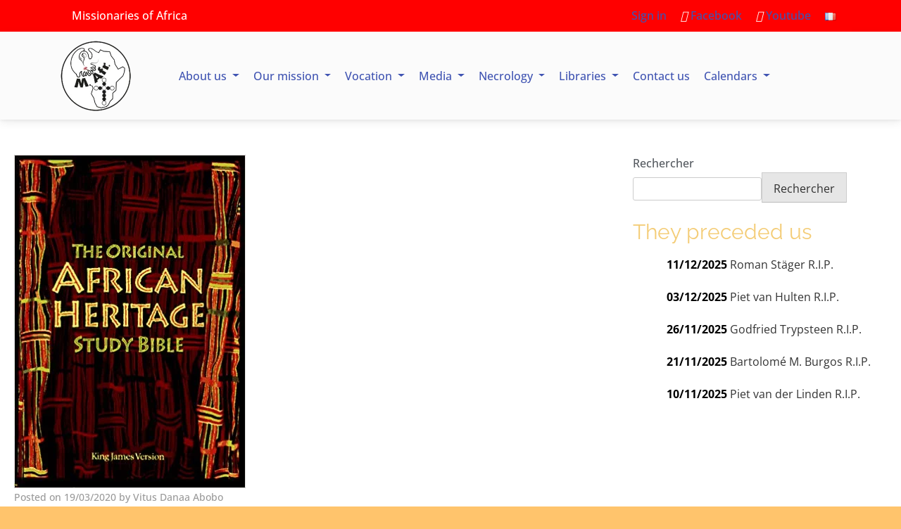

--- FILE ---
content_type: text/html; charset=UTF-8
request_url: https://mafrome.org/nad-lenten-meditation-3/
body_size: 38775
content:
<!doctype html><html lang="en-GB"><head><script data-no-optimize="1">var litespeed_docref=sessionStorage.getItem("litespeed_docref");litespeed_docref&&(Object.defineProperty(document,"referrer",{get:function(){return litespeed_docref}}),sessionStorage.removeItem("litespeed_docref"));</script> <meta charset="UTF-8"><meta name="viewport" content="width=device-width, initial-scale=1"><link rel="profile" href="https://gmpg.org/xfn/11"><link rel="stylesheet" href="https://unpkg.com/leaflet@1.9.3/dist/leaflet.css" integrity="sha256-kLaT2GOSpHechhsozzB+flnD+zUyjE2LlfWPgU04xyI=" crossorigin="" /><link rel="preconnect" href="https://fonts.googleapis.com"><link rel="preconnect" href="https://fonts.gstatic.com" crossorigin><title>NAD Lenten Meditation 3 &#8211; Missionaries of Africa</title><meta name='robots' content='max-image-preview:large' /><link rel="alternate" href="https://mafrome.org/nad-lenten-meditation-3/" hreflang="en" /><link rel="alternate" href="https://mafrome.org/meditations-de-careme-3-n-a-d/" hreflang="fr" /><link rel='dns-prefetch' href='//cdnjs.cloudflare.com' /><link rel='dns-prefetch' href='//cdn.jsdelivr.net' /><link rel="alternate" type="application/rss+xml" title="Missionaries of Africa &raquo; Feed" href="https://mafrome.org/en/feed/" /><link rel="alternate" type="application/rss+xml" title="Missionaries of Africa &raquo; Comments Feed" href="https://mafrome.org/en/comments/feed/" /><link rel="alternate" type="text/calendar" title="Missionaries of Africa &raquo; iCal Feed" href="https://mafrome.org/events/?ical=1" /> <script id="wpp-js" type="litespeed/javascript" data-src="https://mafrome.org/wp-content/plugins/wordpress-popular-posts/assets/js/wpp.min.js?ver=7.3.6" data-sampling="0" data-sampling-rate="100" data-api-url="https://mafrome.org/wp-json/wordpress-popular-posts" data-post-id="17422" data-token="22c859895f" data-lang="en" data-debug="0"></script> <link rel="alternate" type="application/rss+xml" title="Missionaries of Africa &raquo; NAD Lenten Meditation 3 Comments Feed" href="https://mafrome.org/nad-lenten-meditation-3/feed/" /><link rel="alternate" title="oEmbed (JSON)" type="application/json+oembed" href="https://mafrome.org/wp-json/oembed/1.0/embed?url=https%3A%2F%2Fmafrome.org%2Fnad-lenten-meditation-3%2F&#038;lang=en" /><link rel="alternate" title="oEmbed (XML)" type="text/xml+oembed" href="https://mafrome.org/wp-json/oembed/1.0/embed?url=https%3A%2F%2Fmafrome.org%2Fnad-lenten-meditation-3%2F&#038;format=xml&#038;lang=en" /><style id='wp-img-auto-sizes-contain-inline-css'>img:is([sizes=auto i],[sizes^="auto," i]){contain-intrinsic-size:3000px 1500px}
/*# sourceURL=wp-img-auto-sizes-contain-inline-css */</style><link data-optimized="2" rel="stylesheet" href="https://mafrome.org/wp-content/litespeed/css/4a6d9dd812978f8ab3c297b3bb34db64.css?ver=cde70" /><style id='classic-theme-styles-inline-css'>/*! This file is auto-generated */
.wp-block-button__link{color:#fff;background-color:#32373c;border-radius:9999px;box-shadow:none;text-decoration:none;padding:calc(.667em + 2px) calc(1.333em + 2px);font-size:1.125em}.wp-block-file__button{background:#32373c;color:#fff;text-decoration:none}
/*# sourceURL=/wp-includes/css/classic-themes.min.css */</style><style id='h5ap-radio-player-style-inline-css'>:root{--h5ap-radio-bg:#232323;--h5ap-radio-primary-color:#232323}.wp-block-h5ap-radio-player .plyr___control.plyr__control--pressed .icon--not-pressed,.wp-block-h5ap-radio-player .plyr___control.plyr__control--pressed .label--not-pressed,.wp-block-h5ap-radio-player .plyr___control:not(.plyr__control--pressed) .icon--pressed,.wp-block-h5ap-radio-player .plyr___control:not(.plyr__control--pressed) .label--pressed,.wp-block-h5ap-radio-player a.plyr___control:after,.wp-block-h5ap-radio-player a.plyr___control:before{display:none}.wp-block-h5ap-radio-player .subtitle{padding-left:0}.wp-block-h5ap-radio-player .radio_skin_compacthorizontal .plyr--audio button:focus{background-color:#fff}.wp-block-h5ap-radio-player .radio_skin_compacthorizontal p{margin:0!important}.wp-block-h5ap-radio-player .lucide-radio{stroke:var(--h5ap-radio-icon-color)}.wp-block-h5ap-radio-player .plyr input[type=range]{color:var(--h5ap-radio-progress-color)}.wp-block-h5ap-radio-player .plyr .svg-icon{color:var(--h5ap-radio-icons-color)}.wp-block-h5ap-radio-player input[type=range]{background:transparent;border:none;outline:none;width:80px}.wp-block-h5ap-radio-player input[type=range]::-webkit-slider-runnable-track{border-radius:10px;box-shadow:none;height:4px}.wp-block-h5ap-radio-player input[type=range]::-moz-range-track{box-shadow:none;height:4px}.wp-block-h5ap-radio-player input[type=range]::-ms-fill-lower,.wp-block-h5ap-radio-player input[type=range]::-ms-fill-upper{border-radius:10px;box-shadow:none;height:4px}.wp-block-h5ap-radio-player .no-thumb input[type=range]::-webkit-slider-thumb{-webkit-appearance:none;appearance:none;height:0;margin-top:-4px;width:0}.wp-block-h5ap-radio-player .no-thumb input[type=range]::-moz-range-thumb{height:0;width:0}.wp-block-h5ap-radio-player .no-thumb input[type=range]::-ms-thumb{height:0;width:0}
@layer theme{:host,:root{--font-sans:ui-sans-serif,system-ui,sans-serif,"Apple Color Emoji","Segoe UI Emoji","Segoe UI Symbol","Noto Color Emoji";--font-mono:ui-monospace,SFMono-Regular,Menlo,Monaco,Consolas,"Liberation Mono","Courier New",monospace;--color-red-400:oklch(70.4% 0.191 22.216);--color-red-500:oklch(63.7% 0.237 25.331);--color-red-600:oklch(57.7% 0.245 27.325);--color-blue-50:oklch(97% 0.014 254.604);--color-blue-100:oklch(93.2% 0.032 255.585);--color-blue-400:oklch(70.7% 0.165 254.624);--color-blue-500:oklch(62.3% 0.214 259.815);--color-blue-700:oklch(48.8% 0.243 264.376);--color-blue-800:oklch(42.4% 0.199 265.638);--color-purple-600:oklch(55.8% 0.288 302.321);--color-slate-50:oklch(98.4% 0.003 247.858);--color-slate-100:oklch(96.8% 0.007 247.896);--color-slate-200:oklch(92.9% 0.013 255.508);--color-slate-400:oklch(70.4% 0.04 256.788);--color-slate-500:oklch(55.4% 0.046 257.417);--color-slate-600:oklch(44.6% 0.043 257.281);--color-slate-800:oklch(27.9% 0.041 260.031);--color-slate-900:oklch(20.8% 0.042 265.755);--color-gray-100:oklch(96.7% 0.003 264.542);--color-gray-200:oklch(92.8% 0.006 264.531);--color-gray-500:oklch(55.1% 0.027 264.364);--color-gray-600:oklch(44.6% 0.03 256.802);--color-gray-700:oklch(37.3% 0.034 259.733);--color-gray-800:oklch(27.8% 0.033 256.848);--color-white:#fff;--spacing:0.25rem;--text-xs:0.75rem;--text-xs--line-height:1.33333;--text-sm:0.875rem;--text-sm--line-height:1.42857;--text-lg:1.125rem;--text-lg--line-height:1.55556;--text-xl:1.25rem;--text-xl--line-height:1.4;--font-weight-medium:500;--font-weight-bold:700;--tracking-wider:0.05em;--radius-lg:0.5rem;--radius-xl:0.75rem;--radius-2xl:1rem;--radius-3xl:1.5rem;--animate-ping:ping 1s cubic-bezier(0,0,0.2,1) infinite;--animate-pulse:pulse 2s cubic-bezier(0.4,0,0.6,1) infinite;--blur-sm:8px;--blur-xl:24px;--default-transition-duration:150ms;--default-transition-timing-function:cubic-bezier(0.4,0,0.2,1);--default-font-family:var(--font-sans);--default-mono-font-family:var(--font-mono)}}.wp-block-h5ap-radio-player .border-none{--tw-border-style:none;border-style:none}@media(hover:hover){.wp-block-h5ap-radio-player .hover\:bg-transparent:hover{background-color:transparent}}.wp-block-h5ap-radio-player .absolute{position:absolute}.wp-block-h5ap-radio-player .leading-none{line-height:1}.wp-block-h5ap-radio-player .relative{position:relative}.wp-block-h5ap-radio-player .inset-0{inset:calc(var(--spacing)*0)}.wp-block-h5ap-radio-player .z-10{z-index:10}.wp-block-h5ap-radio-player .col-span-2{grid-column:span 2/span 2}.wp-block-h5ap-radio-player .mb-1{margin-bottom:calc(var(--spacing)*1)}.wp-block-h5ap-radio-player .mb-2{margin-bottom:calc(var(--spacing)*2)}.wp-block-h5ap-radio-player .mb-3{margin-bottom:calc(var(--spacing)*3)}.wp-block-h5ap-radio-player .mb-4{margin-bottom:calc(var(--spacing)*4)}.wp-block-h5ap-radio-player .flex{display:flex}.wp-block-h5ap-radio-player .grid{display:grid}.wp-block-h5ap-radio-player .h-2{height:calc(var(--spacing)*2)}.wp-block-h5ap-radio-player .h-3{height:calc(var(--spacing)*3)}.wp-block-h5ap-radio-player .h-5{height:calc(var(--spacing)*5)}.wp-block-h5ap-radio-player .h-6{height:calc(var(--spacing)*6)}.wp-block-h5ap-radio-player .h-8{height:calc(var(--spacing)*8)}.wp-block-h5ap-radio-player .h-12{height:calc(var(--spacing)*12)}.wp-block-h5ap-radio-player .w-2{width:calc(var(--spacing)*2)}.wp-block-h5ap-radio-player .w-3{width:calc(var(--spacing)*3)}.wp-block-h5ap-radio-player .w-5{width:calc(var(--spacing)*5)}.wp-block-h5ap-radio-player .w-8{width:calc(var(--spacing)*8)}.wp-block-h5ap-radio-player .w-12{width:calc(var(--spacing)*12)}.wp-block-h5ap-radio-player .w-full{width:100%}.wp-block-h5ap-radio-player .min-w-0{min-width:calc(var(--spacing)*0)}.wp-block-h5ap-radio-player .flex-1{flex:1}.wp-block-h5ap-radio-player .flex-shrink-0{flex-shrink:0}.wp-block-h5ap-radio-player .animate-ping{animation:var(--animate-ping)}.wp-block-h5ap-radio-player .animate-pulse{animation:var(--animate-pulse)}.wp-block-h5ap-radio-player .cursor-pointer{cursor:pointer}.wp-block-h5ap-radio-player .appearance-none{-webkit-appearance:none;-moz-appearance:none;appearance:none}.wp-block-h5ap-radio-player .grid-cols-3{grid-template-columns:repeat(3,minmax(0,1fr))}.wp-block-h5ap-radio-player .flex-col{flex-direction:column}.wp-block-h5ap-radio-player .items-center{align-items:center}.wp-block-h5ap-radio-player .justify-between{justify-content:space-between}.wp-block-h5ap-radio-player .justify-center{justify-content:center}.wp-block-h5ap-radio-player .justify-end{justify-content:flex-end}.wp-block-h5ap-radio-player .gap-2{gap:calc(var(--spacing)*2)}.wp-block-h5ap-radio-player .gap-4{gap:calc(var(--spacing)*4)}:where(.wp-block-h5ap-radio-player .space-x-2>:not(:last-child)){--tw-space-x-reverse:0;margin-inline-end:calc(var(--spacing)*2*(1 - var(--tw-space-x-reverse)));margin-inline-start:calc(var(--spacing)*2*var(--tw-space-x-reverse))}:where(.wp-block-h5ap-radio-player .space-x-3>:not(:last-child)){--tw-space-x-reverse:0;margin-inline-end:calc(var(--spacing)*3*(1 - var(--tw-space-x-reverse)));margin-inline-start:calc(var(--spacing)*3*var(--tw-space-x-reverse))}:where(.wp-block-h5ap-radio-player .space-x-4>:not(:last-child)){--tw-space-x-reverse:0;margin-inline-end:calc(var(--spacing)*4*(1 - var(--tw-space-x-reverse)));margin-inline-start:calc(var(--spacing)*4*var(--tw-space-x-reverse))}.wp-block-h5ap-radio-player .truncate{overflow:hidden;text-overflow:ellipsis;white-space:nowrap}.wp-block-h5ap-radio-player .overflow-hidden{overflow:hidden}.wp-block-h5ap-radio-player .rounded{border-radius:.25rem}.wp-block-h5ap-radio-player .rounded-2xl{border-radius:var(--radius-2xl)}.wp-block-h5ap-radio-player .rounded-3xl{border-radius:var(--radius-3xl)}.wp-block-h5ap-radio-player .rounded-full{border-radius:calc(infinity*1px)}.wp-block-h5ap-radio-player .rounded-lg{border-radius:var(--radius-lg)}.wp-block-h5ap-radio-player .rounded-xl{border-radius:var(--radius-xl)}.wp-block-h5ap-radio-player .border{border-style:var(--tw-border-style);border-width:1px}.wp-block-h5ap-radio-player .border-blue-100{border-color:var(--color-blue-100)}.wp-block-h5ap-radio-player .border-slate-200{border-color:var(--color-slate-200)}.wp-block-h5ap-radio-player .border-white\/20{border-color:color-mix(in srgb,#fff 20%,transparent)}@supports(color:color-mix(in lab,red,red)){.wp-block-h5ap-radio-player .border-white\/20{border-color:color-mix(in oklab,var(--color-white) 20%,transparent)}}.wp-block-h5ap-radio-player .border-white\/40{border-color:color-mix(in srgb,#fff 40%,transparent)}@supports(color:color-mix(in lab,red,red)){.wp-block-h5ap-radio-player .border-white\/40{border-color:color-mix(in oklab,var(--color-white) 40%,transparent)}}.wp-block-h5ap-radio-player .bg-blue-50{background-color:var(--color-blue-50)}.wp-block-h5ap-radio-player .bg-gray-200{background-color:var(--color-gray-200)}.wp-block-h5ap-radio-player .bg-gray-800{background-color:var(--color-gray-800)}.wp-block-h5ap-radio-player .bg-red-500{background-color:var(--color-red-500)}.wp-block-h5ap-radio-player .bg-slate-900{background-color:var(--color-slate-900)}.wp-block-h5ap-radio-player .bg-white{background-color:var(--color-white)}.wp-block-h5ap-radio-player .bg-white\/30{background-color:color-mix(in srgb,#fff 30%,transparent)}@supports(color:color-mix(in lab,red,red)){.wp-block-h5ap-radio-player .bg-white\/30{background-color:color-mix(in oklab,var(--color-white) 30%,transparent)}}.wp-block-h5ap-radio-player .bg-gradient-to-br{--tw-gradient-position:to bottom right in oklab;background-image:linear-gradient(var(--tw-gradient-stops))}.wp-block-h5ap-radio-player .bg-gradient-to-r{--tw-gradient-position:to right in oklab;background-image:linear-gradient(var(--tw-gradient-stops))}.wp-block-h5ap-radio-player .from-blue-400\/10{--tw-gradient-from:color-mix(in srgb,oklch(70.7% 0.165 254.624) 10%,transparent);--tw-gradient-stops:var(--tw-gradient-via-stops,var(--tw-gradient-position),var(--tw-gradient-from) var(--tw-gradient-from-position),var(--tw-gradient-to) var(--tw-gradient-to-position))}@supports(color:color-mix(in lab,red,red)){.wp-block-h5ap-radio-player .from-blue-400\/10{--tw-gradient-from:color-mix(in oklab,var(--color-blue-400) 10%,transparent)}}.wp-block-h5ap-radio-player .from-slate-50{--tw-gradient-from:var(--color-slate-50);--tw-gradient-stops:var(--tw-gradient-via-stops,var(--tw-gradient-position),var(--tw-gradient-from) var(--tw-gradient-from-position),var(--tw-gradient-to) var(--tw-gradient-to-position))}.wp-block-h5ap-radio-player .from-white\/20{--tw-gradient-from:color-mix(in srgb,#fff 20%,transparent);--tw-gradient-stops:var(--tw-gradient-via-stops,var(--tw-gradient-position),var(--tw-gradient-from) var(--tw-gradient-from-position),var(--tw-gradient-to) var(--tw-gradient-to-position))}@supports(color:color-mix(in lab,red,red)){.wp-block-h5ap-radio-player .from-white\/20{--tw-gradient-from:color-mix(in oklab,var(--color-white) 20%,transparent)}}.wp-block-h5ap-radio-player .to-purple-600\/10{--tw-gradient-to:color-mix(in srgb,oklch(55.8% 0.288 302.321) 10%,transparent);--tw-gradient-stops:var(--tw-gradient-via-stops,var(--tw-gradient-position),var(--tw-gradient-from) var(--tw-gradient-from-position),var(--tw-gradient-to) var(--tw-gradient-to-position))}@supports(color:color-mix(in lab,red,red)){.wp-block-h5ap-radio-player .to-purple-600\/10{--tw-gradient-to:color-mix(in oklab,var(--color-purple-600) 10%,transparent)}}.wp-block-h5ap-radio-player .to-slate-100{--tw-gradient-to:var(--color-slate-100);--tw-gradient-stops:var(--tw-gradient-via-stops,var(--tw-gradient-position),var(--tw-gradient-from) var(--tw-gradient-from-position),var(--tw-gradient-to) var(--tw-gradient-to-position))}.wp-block-h5ap-radio-player .to-white\/10{--tw-gradient-to:color-mix(in srgb,#fff 10%,transparent);--tw-gradient-stops:var(--tw-gradient-via-stops,var(--tw-gradient-position),var(--tw-gradient-from) var(--tw-gradient-from-position),var(--tw-gradient-to) var(--tw-gradient-to-position))}@supports(color:color-mix(in lab,red,red)){.wp-block-h5ap-radio-player .to-white\/10{--tw-gradient-to:color-mix(in oklab,var(--color-white) 10%,transparent)}}.wp-block-h5ap-radio-player .p-0{padding:calc(var(--spacing)*0)}.wp-block-h5ap-radio-player .p-4{padding:calc(var(--spacing)*4)}.wp-block-h5ap-radio-player .p-6{padding:calc(var(--spacing)*6)}.wp-block-h5ap-radio-player .px-2{padding-inline:calc(var(--spacing)*2)}.wp-block-h5ap-radio-player .px-6{padding-inline:calc(var(--spacing)*6)}.wp-block-h5ap-radio-player .py-3{padding-block:calc(var(--spacing)*3)}.wp-block-h5ap-radio-player .text-lg{font-size:var(--text-lg);line-height:var(--tw-leading,var(--text-lg--line-height))}.wp-block-h5ap-radio-player .text-sm{font-size:var(--text-sm);line-height:var(--tw-leading,var(--text-sm--line-height))}.wp-block-h5ap-radio-player .text-xl{font-size:var(--text-xl);line-height:var(--tw-leading,var(--text-xl--line-height))}.wp-block-h5ap-radio-player .text-xs{font-size:var(--text-xs);line-height:var(--tw-leading,var(--text-xs--line-height))}.wp-block-h5ap-radio-player .font-bold{--tw-font-weight:var(--font-weight-bold);font-weight:var(--font-weight-bold)}.wp-block-h5ap-radio-player .font-medium{--tw-font-weight:var(--font-weight-medium);font-weight:var(--font-weight-medium)}.wp-block-h5ap-radio-player .tracking-wider{--tw-tracking:var(--tracking-wider);letter-spacing:var(--tracking-wider)}.wp-block-h5ap-radio-player .text-blue-500{color:var(--color-blue-500)}.wp-block-h5ap-radio-player .text-blue-700{color:var(--color-blue-700)}.wp-block-h5ap-radio-player .text-blue-800{color:var(--color-blue-800)}.wp-block-h5ap-radio-player .text-gray-500{color:var(--color-gray-500)}.wp-block-h5ap-radio-player .text-gray-600{color:var(--color-gray-600)}.wp-block-h5ap-radio-player .text-gray-700{color:var(--color-gray-700)}.wp-block-h5ap-radio-player .text-gray-800{color:var(--color-gray-800)}.wp-block-h5ap-radio-player .text-red-400{color:var(--color-red-400)}.wp-block-h5ap-radio-player .text-red-600{color:var(--color-red-600)}.wp-block-h5ap-radio-player .text-slate-400{color:var(--color-slate-400)}.wp-block-h5ap-radio-player .text-slate-500{color:var(--color-slate-500)}.wp-block-h5ap-radio-player .text-slate-600{color:var(--color-slate-600)}.wp-block-h5ap-radio-player .text-slate-800{color:var(--color-slate-800)}.wp-block-h5ap-radio-player .text-slate-900{color:var(--color-slate-900)}.wp-block-h5ap-radio-player .text-white{color:var(--color-white)}.wp-block-h5ap-radio-player .uppercase{text-transform:uppercase}.wp-block-h5ap-radio-player .opacity-75{opacity:75%}.wp-block-h5ap-radio-player .shadow-2xl{--tw-shadow:0 25px 50px -12px var(--tw-shadow-color,rgba(0,0,0,.25))}.wp-block-h5ap-radio-player .shadow-2xl,.wp-block-h5ap-radio-player .shadow-lg{box-shadow:var(--tw-inset-shadow),var(--tw-inset-ring-shadow),var(--tw-ring-offset-shadow),var(--tw-ring-shadow),var(--tw-shadow)}.wp-block-h5ap-radio-player .shadow-lg{--tw-shadow:0 10px 15px -3px var(--tw-shadow-color,rgba(0,0,0,.1)),0 4px 6px -4px var(--tw-shadow-color,rgba(0,0,0,.1))}.wp-block-h5ap-radio-player .shadow-md{--tw-shadow:0 4px 6px -1px var(--tw-shadow-color,rgba(0,0,0,.1)),0 2px 4px -2px var(--tw-shadow-color,rgba(0,0,0,.1))}.wp-block-h5ap-radio-player .shadow-md,.wp-block-h5ap-radio-player .shadow-xl{box-shadow:var(--tw-inset-shadow),var(--tw-inset-ring-shadow),var(--tw-ring-offset-shadow),var(--tw-ring-shadow),var(--tw-shadow)}.wp-block-h5ap-radio-player .shadow-xl{--tw-shadow:0 20px 25px -5px var(--tw-shadow-color,rgba(0,0,0,.1)),0 8px 10px -6px var(--tw-shadow-color,rgba(0,0,0,.1))}.wp-block-h5ap-radio-player .backdrop-blur-sm{--tw-backdrop-blur:blur(var(--blur-sm))}.wp-block-h5ap-radio-player .backdrop-blur-sm,.wp-block-h5ap-radio-player .backdrop-blur-xl{-webkit-backdrop-filter:var(--tw-backdrop-blur, ) var(--tw-backdrop-brightness, ) var(--tw-backdrop-contrast, ) var(--tw-backdrop-grayscale, ) var(--tw-backdrop-hue-rotate, ) var(--tw-backdrop-invert, ) var(--tw-backdrop-opacity, ) var(--tw-backdrop-saturate, ) var(--tw-backdrop-sepia, );backdrop-filter:var(--tw-backdrop-blur, ) var(--tw-backdrop-brightness, ) var(--tw-backdrop-contrast, ) var(--tw-backdrop-grayscale, ) var(--tw-backdrop-hue-rotate, ) var(--tw-backdrop-invert, ) var(--tw-backdrop-opacity, ) var(--tw-backdrop-saturate, ) var(--tw-backdrop-sepia, )}.wp-block-h5ap-radio-player .backdrop-blur-xl{--tw-backdrop-blur:blur(var(--blur-xl))}.wp-block-h5ap-radio-player .transition-all{transition-duration:var(--tw-duration,var(--default-transition-duration));transition-property:all;transition-timing-function:var(--tw-ease,var(--default-transition-timing-function))}.wp-block-h5ap-radio-player .transition-colors{transition-duration:var(--tw-duration,var(--default-transition-duration));transition-property:color,background-color,border-color,outline-color,text-decoration-color,fill,stroke,--tw-gradient-from,--tw-gradient-via,--tw-gradient-to;transition-timing-function:var(--tw-ease,var(--default-transition-timing-function))}.wp-block-h5ap-radio-player .duration-200{--tw-duration:200ms;transition-duration:.2s}.wp-block-h5ap-radio-player .duration-300{--tw-duration:300ms;transition-duration:.3s}@media(hover:hover){.wp-block-h5ap-radio-player .hover\:scale-105:hover{--tw-scale-x:105%;--tw-scale-y:105%;--tw-scale-z:105%;scale:var(--tw-scale-x) var(--tw-scale-y)}.wp-block-h5ap-radio-player .hover\:bg-gray-100:hover{background-color:var(--color-gray-100)}.wp-block-h5ap-radio-player .hover\:bg-slate-800:hover{background-color:var(--color-slate-800)}.wp-block-h5ap-radio-player .hover\:bg-white\/40:hover{background-color:color-mix(in srgb,#fff 40%,transparent)}}@media(hover:hover){@supports(color:color-mix(in lab,red,red)){.wp-block-h5ap-radio-player .hover\:bg-white\/40:hover{background-color:color-mix(in oklab,var(--color-white) 40%,transparent)}}}@media(hover:hover){.wp-block-h5ap-radio-player .hover\:text-blue-500:hover{color:var(--color-blue-500)}.wp-block-h5ap-radio-player .hover\:text-red-500:hover{color:var(--color-red-500)}.wp-block-h5ap-radio-player .hover\:text-slate-600:hover{color:var(--color-slate-600)}.wp-block-h5ap-radio-player .hover\:shadow-lg:hover{--tw-shadow:0 10px 15px -3px var(--tw-shadow-color,rgba(0,0,0,.1)),0 4px 6px -4px var(--tw-shadow-color,rgba(0,0,0,.1));box-shadow:var(--tw-inset-shadow),var(--tw-inset-ring-shadow),var(--tw-ring-offset-shadow),var(--tw-ring-shadow),var(--tw-shadow)}}@property --tw-space-x-reverse{syntax:"*";inherits:false;initial-value:0}@property --tw-border-style{syntax:"*";inherits:false;initial-value:solid}@property --tw-gradient-position{syntax:"*";inherits:false}@property --tw-gradient-from{syntax:"<color>";inherits:false;initial-value:transparent}@property --tw-gradient-via{syntax:"<color>";inherits:false;initial-value:transparent}@property --tw-gradient-to{syntax:"<color>";inherits:false;initial-value:transparent}@property --tw-gradient-stops{syntax:"*";inherits:false}@property --tw-gradient-via-stops{syntax:"*";inherits:false}@property --tw-gradient-from-position{syntax:"<length-percentage>";inherits:false;initial-value:0}@property --tw-gradient-via-position{syntax:"<length-percentage>";inherits:false;initial-value:50%}@property --tw-gradient-to-position{syntax:"<length-percentage>";inherits:false;initial-value:100%}@property --tw-font-weight{syntax:"*";inherits:false}@property --tw-tracking{syntax:"*";inherits:false}@property --tw-shadow{syntax:"*";inherits:false;initial-value:0 0 transparent}@property --tw-shadow-color{syntax:"*";inherits:false}@property --tw-shadow-alpha{syntax:"<percentage>";inherits:false;initial-value:100%}@property --tw-inset-shadow{syntax:"*";inherits:false;initial-value:0 0 transparent}@property --tw-inset-shadow-color{syntax:"*";inherits:false}@property --tw-inset-shadow-alpha{syntax:"<percentage>";inherits:false;initial-value:100%}@property --tw-ring-color{syntax:"*";inherits:false}@property --tw-ring-shadow{syntax:"*";inherits:false;initial-value:0 0 transparent}@property --tw-inset-ring-color{syntax:"*";inherits:false}@property --tw-inset-ring-shadow{syntax:"*";inherits:false;initial-value:0 0 transparent}@property --tw-ring-inset{syntax:"*";inherits:false}@property --tw-ring-offset-width{syntax:"<length>";inherits:false;initial-value:0}@property --tw-ring-offset-color{syntax:"*";inherits:false;initial-value:#fff}@property --tw-ring-offset-shadow{syntax:"*";inherits:false;initial-value:0 0 transparent}@property --tw-backdrop-blur{syntax:"*";inherits:false}@property --tw-backdrop-brightness{syntax:"*";inherits:false}@property --tw-backdrop-contrast{syntax:"*";inherits:false}@property --tw-backdrop-grayscale{syntax:"*";inherits:false}@property --tw-backdrop-hue-rotate{syntax:"*";inherits:false}@property --tw-backdrop-invert{syntax:"*";inherits:false}@property --tw-backdrop-opacity{syntax:"*";inherits:false}@property --tw-backdrop-saturate{syntax:"*";inherits:false}@property --tw-backdrop-sepia{syntax:"*";inherits:false}@property --tw-duration{syntax:"*";inherits:false}@property --tw-scale-x{syntax:"*";inherits:false;initial-value:1}@property --tw-scale-y{syntax:"*";inherits:false;initial-value:1}@property --tw-scale-z{syntax:"*";inherits:false;initial-value:1}@keyframes ping{75%,to{opacity:0;transform:scale(2)}}@keyframes pulse{50%{opacity:.5}}@layer properties{@supports((-webkit-hyphens:none) and (not (margin-trim:inline))) or ((-moz-orient:inline) and (not (color:rgb(from red r g b)))){*,::backdrop,:after,:before{--tw-space-x-reverse:0;--tw-border-style:solid;--tw-gradient-position:initial;--tw-gradient-from:#0000;--tw-gradient-via:#0000;--tw-gradient-to:#0000;--tw-gradient-stops:initial;--tw-gradient-via-stops:initial;--tw-gradient-from-position:0%;--tw-gradient-via-position:50%;--tw-gradient-to-position:100%;--tw-font-weight:initial;--tw-tracking:initial;--tw-shadow:0 0 #0000;--tw-shadow-color:initial;--tw-shadow-alpha:100%;--tw-inset-shadow:0 0 #0000;--tw-inset-shadow-color:initial;--tw-inset-shadow-alpha:100%;--tw-ring-color:initial;--tw-ring-shadow:0 0 #0000;--tw-inset-ring-color:initial;--tw-inset-ring-shadow:0 0 #0000;--tw-ring-inset:initial;--tw-ring-offset-width:0px;--tw-ring-offset-color:#fff;--tw-ring-offset-shadow:0 0 #0000;--tw-backdrop-blur:initial;--tw-backdrop-brightness:initial;--tw-backdrop-contrast:initial;--tw-backdrop-grayscale:initial;--tw-backdrop-hue-rotate:initial;--tw-backdrop-invert:initial;--tw-backdrop-opacity:initial;--tw-backdrop-saturate:initial;--tw-backdrop-sepia:initial;--tw-duration:initial;--tw-scale-x:1;--tw-scale-y:1;--tw-scale-z:1}}}

/*# sourceURL=https://mafrome.org/wp-content/plugins/html5-audio-player/build/blocks/radio-player/view.css */</style><style id='global-styles-inline-css'>:root{--wp--preset--aspect-ratio--square: 1;--wp--preset--aspect-ratio--4-3: 4/3;--wp--preset--aspect-ratio--3-4: 3/4;--wp--preset--aspect-ratio--3-2: 3/2;--wp--preset--aspect-ratio--2-3: 2/3;--wp--preset--aspect-ratio--16-9: 16/9;--wp--preset--aspect-ratio--9-16: 9/16;--wp--preset--color--black: #000000;--wp--preset--color--cyan-bluish-gray: #abb8c3;--wp--preset--color--white: #ffffff;--wp--preset--color--pale-pink: #f78da7;--wp--preset--color--vivid-red: #cf2e2e;--wp--preset--color--luminous-vivid-orange: #ff6900;--wp--preset--color--luminous-vivid-amber: #fcb900;--wp--preset--color--light-green-cyan: #7bdcb5;--wp--preset--color--vivid-green-cyan: #00d084;--wp--preset--color--pale-cyan-blue: #8ed1fc;--wp--preset--color--vivid-cyan-blue: #0693e3;--wp--preset--color--vivid-purple: #9b51e0;--wp--preset--gradient--vivid-cyan-blue-to-vivid-purple: linear-gradient(135deg,rgb(6,147,227) 0%,rgb(155,81,224) 100%);--wp--preset--gradient--light-green-cyan-to-vivid-green-cyan: linear-gradient(135deg,rgb(122,220,180) 0%,rgb(0,208,130) 100%);--wp--preset--gradient--luminous-vivid-amber-to-luminous-vivid-orange: linear-gradient(135deg,rgb(252,185,0) 0%,rgb(255,105,0) 100%);--wp--preset--gradient--luminous-vivid-orange-to-vivid-red: linear-gradient(135deg,rgb(255,105,0) 0%,rgb(207,46,46) 100%);--wp--preset--gradient--very-light-gray-to-cyan-bluish-gray: linear-gradient(135deg,rgb(238,238,238) 0%,rgb(169,184,195) 100%);--wp--preset--gradient--cool-to-warm-spectrum: linear-gradient(135deg,rgb(74,234,220) 0%,rgb(151,120,209) 20%,rgb(207,42,186) 40%,rgb(238,44,130) 60%,rgb(251,105,98) 80%,rgb(254,248,76) 100%);--wp--preset--gradient--blush-light-purple: linear-gradient(135deg,rgb(255,206,236) 0%,rgb(152,150,240) 100%);--wp--preset--gradient--blush-bordeaux: linear-gradient(135deg,rgb(254,205,165) 0%,rgb(254,45,45) 50%,rgb(107,0,62) 100%);--wp--preset--gradient--luminous-dusk: linear-gradient(135deg,rgb(255,203,112) 0%,rgb(199,81,192) 50%,rgb(65,88,208) 100%);--wp--preset--gradient--pale-ocean: linear-gradient(135deg,rgb(255,245,203) 0%,rgb(182,227,212) 50%,rgb(51,167,181) 100%);--wp--preset--gradient--electric-grass: linear-gradient(135deg,rgb(202,248,128) 0%,rgb(113,206,126) 100%);--wp--preset--gradient--midnight: linear-gradient(135deg,rgb(2,3,129) 0%,rgb(40,116,252) 100%);--wp--preset--font-size--small: 13px;--wp--preset--font-size--medium: 20px;--wp--preset--font-size--large: 36px;--wp--preset--font-size--x-large: 42px;--wp--preset--spacing--20: 0.44rem;--wp--preset--spacing--30: 0.67rem;--wp--preset--spacing--40: 1rem;--wp--preset--spacing--50: 1.5rem;--wp--preset--spacing--60: 2.25rem;--wp--preset--spacing--70: 3.38rem;--wp--preset--spacing--80: 5.06rem;--wp--preset--shadow--natural: 6px 6px 9px rgba(0, 0, 0, 0.2);--wp--preset--shadow--deep: 12px 12px 50px rgba(0, 0, 0, 0.4);--wp--preset--shadow--sharp: 6px 6px 0px rgba(0, 0, 0, 0.2);--wp--preset--shadow--outlined: 6px 6px 0px -3px rgb(255, 255, 255), 6px 6px rgb(0, 0, 0);--wp--preset--shadow--crisp: 6px 6px 0px rgb(0, 0, 0);}:where(.is-layout-flex){gap: 0.5em;}:where(.is-layout-grid){gap: 0.5em;}body .is-layout-flex{display: flex;}.is-layout-flex{flex-wrap: wrap;align-items: center;}.is-layout-flex > :is(*, div){margin: 0;}body .is-layout-grid{display: grid;}.is-layout-grid > :is(*, div){margin: 0;}:where(.wp-block-columns.is-layout-flex){gap: 2em;}:where(.wp-block-columns.is-layout-grid){gap: 2em;}:where(.wp-block-post-template.is-layout-flex){gap: 1.25em;}:where(.wp-block-post-template.is-layout-grid){gap: 1.25em;}.has-black-color{color: var(--wp--preset--color--black) !important;}.has-cyan-bluish-gray-color{color: var(--wp--preset--color--cyan-bluish-gray) !important;}.has-white-color{color: var(--wp--preset--color--white) !important;}.has-pale-pink-color{color: var(--wp--preset--color--pale-pink) !important;}.has-vivid-red-color{color: var(--wp--preset--color--vivid-red) !important;}.has-luminous-vivid-orange-color{color: var(--wp--preset--color--luminous-vivid-orange) !important;}.has-luminous-vivid-amber-color{color: var(--wp--preset--color--luminous-vivid-amber) !important;}.has-light-green-cyan-color{color: var(--wp--preset--color--light-green-cyan) !important;}.has-vivid-green-cyan-color{color: var(--wp--preset--color--vivid-green-cyan) !important;}.has-pale-cyan-blue-color{color: var(--wp--preset--color--pale-cyan-blue) !important;}.has-vivid-cyan-blue-color{color: var(--wp--preset--color--vivid-cyan-blue) !important;}.has-vivid-purple-color{color: var(--wp--preset--color--vivid-purple) !important;}.has-black-background-color{background-color: var(--wp--preset--color--black) !important;}.has-cyan-bluish-gray-background-color{background-color: var(--wp--preset--color--cyan-bluish-gray) !important;}.has-white-background-color{background-color: var(--wp--preset--color--white) !important;}.has-pale-pink-background-color{background-color: var(--wp--preset--color--pale-pink) !important;}.has-vivid-red-background-color{background-color: var(--wp--preset--color--vivid-red) !important;}.has-luminous-vivid-orange-background-color{background-color: var(--wp--preset--color--luminous-vivid-orange) !important;}.has-luminous-vivid-amber-background-color{background-color: var(--wp--preset--color--luminous-vivid-amber) !important;}.has-light-green-cyan-background-color{background-color: var(--wp--preset--color--light-green-cyan) !important;}.has-vivid-green-cyan-background-color{background-color: var(--wp--preset--color--vivid-green-cyan) !important;}.has-pale-cyan-blue-background-color{background-color: var(--wp--preset--color--pale-cyan-blue) !important;}.has-vivid-cyan-blue-background-color{background-color: var(--wp--preset--color--vivid-cyan-blue) !important;}.has-vivid-purple-background-color{background-color: var(--wp--preset--color--vivid-purple) !important;}.has-black-border-color{border-color: var(--wp--preset--color--black) !important;}.has-cyan-bluish-gray-border-color{border-color: var(--wp--preset--color--cyan-bluish-gray) !important;}.has-white-border-color{border-color: var(--wp--preset--color--white) !important;}.has-pale-pink-border-color{border-color: var(--wp--preset--color--pale-pink) !important;}.has-vivid-red-border-color{border-color: var(--wp--preset--color--vivid-red) !important;}.has-luminous-vivid-orange-border-color{border-color: var(--wp--preset--color--luminous-vivid-orange) !important;}.has-luminous-vivid-amber-border-color{border-color: var(--wp--preset--color--luminous-vivid-amber) !important;}.has-light-green-cyan-border-color{border-color: var(--wp--preset--color--light-green-cyan) !important;}.has-vivid-green-cyan-border-color{border-color: var(--wp--preset--color--vivid-green-cyan) !important;}.has-pale-cyan-blue-border-color{border-color: var(--wp--preset--color--pale-cyan-blue) !important;}.has-vivid-cyan-blue-border-color{border-color: var(--wp--preset--color--vivid-cyan-blue) !important;}.has-vivid-purple-border-color{border-color: var(--wp--preset--color--vivid-purple) !important;}.has-vivid-cyan-blue-to-vivid-purple-gradient-background{background: var(--wp--preset--gradient--vivid-cyan-blue-to-vivid-purple) !important;}.has-light-green-cyan-to-vivid-green-cyan-gradient-background{background: var(--wp--preset--gradient--light-green-cyan-to-vivid-green-cyan) !important;}.has-luminous-vivid-amber-to-luminous-vivid-orange-gradient-background{background: var(--wp--preset--gradient--luminous-vivid-amber-to-luminous-vivid-orange) !important;}.has-luminous-vivid-orange-to-vivid-red-gradient-background{background: var(--wp--preset--gradient--luminous-vivid-orange-to-vivid-red) !important;}.has-very-light-gray-to-cyan-bluish-gray-gradient-background{background: var(--wp--preset--gradient--very-light-gray-to-cyan-bluish-gray) !important;}.has-cool-to-warm-spectrum-gradient-background{background: var(--wp--preset--gradient--cool-to-warm-spectrum) !important;}.has-blush-light-purple-gradient-background{background: var(--wp--preset--gradient--blush-light-purple) !important;}.has-blush-bordeaux-gradient-background{background: var(--wp--preset--gradient--blush-bordeaux) !important;}.has-luminous-dusk-gradient-background{background: var(--wp--preset--gradient--luminous-dusk) !important;}.has-pale-ocean-gradient-background{background: var(--wp--preset--gradient--pale-ocean) !important;}.has-electric-grass-gradient-background{background: var(--wp--preset--gradient--electric-grass) !important;}.has-midnight-gradient-background{background: var(--wp--preset--gradient--midnight) !important;}.has-small-font-size{font-size: var(--wp--preset--font-size--small) !important;}.has-medium-font-size{font-size: var(--wp--preset--font-size--medium) !important;}.has-large-font-size{font-size: var(--wp--preset--font-size--large) !important;}.has-x-large-font-size{font-size: var(--wp--preset--font-size--x-large) !important;}
:where(.wp-block-post-template.is-layout-flex){gap: 1.25em;}:where(.wp-block-post-template.is-layout-grid){gap: 1.25em;}
:where(.wp-block-term-template.is-layout-flex){gap: 1.25em;}:where(.wp-block-term-template.is-layout-grid){gap: 1.25em;}
:where(.wp-block-columns.is-layout-flex){gap: 2em;}:where(.wp-block-columns.is-layout-grid){gap: 2em;}
:root :where(.wp-block-pullquote){font-size: 1.5em;line-height: 1.6;}
/*# sourceURL=global-styles-inline-css */</style><style id='crp-style-thumbs-grid-inline-css'>.crp_related.crp-thumbs-grid ul li a.crp_link {
				grid-template-rows: 100px auto;
			}
			.crp_related.crp-thumbs-grid ul {
				grid-template-columns: repeat(auto-fill, minmax(150px, 1fr));
			}
			
/*# sourceURL=crp-style-thumbs-grid-inline-css */</style><link rel='stylesheet' id='bootstrap-css-css' href='https://cdn.jsdelivr.net/npm/bootstrap@5.3.0-alpha3/dist/css/bootstrap.min.css?ver=5.0.2' media='all' /><link rel='stylesheet' id='mdb-css-css' href='https://cdnjs.cloudflare.com/ajax/libs/mdb-ui-kit/6.0.0/mdb.min.css?ver=6.9' media='all' /><style id='photonic-inline-css'>/* Retrieved from saved CSS */
.photonic-panel { background:  transparent  !important;

	border-top: none;
	border-right: none;
	border-bottom: none;
	border-left: none;
 }
.photonic-random-layout .photonic-thumb { padding: 2px}
.photonic-masonry-layout .photonic-thumb, .photonic-masonry-horizontal-layout .photonic-thumb { padding: 2px}
.photonic-mosaic-layout .photonic-thumb { padding: 2px}

/*# sourceURL=photonic-inline-css */</style><style id='__EPYT__style-inline-css'>.epyt-gallery-thumb {
                        width: 33.333%;
                }
                
/*# sourceURL=__EPYT__style-inline-css */</style><style id='moove_gdpr_frontend-inline-css'>#moove_gdpr_cookie_modal,#moove_gdpr_cookie_info_bar,.gdpr_cookie_settings_shortcode_content{font-family:&#039;Nunito&#039;,sans-serif}#moove_gdpr_save_popup_settings_button{background-color:#373737;color:#fff}#moove_gdpr_save_popup_settings_button:hover{background-color:#000}#moove_gdpr_cookie_info_bar .moove-gdpr-info-bar-container .moove-gdpr-info-bar-content a.mgbutton,#moove_gdpr_cookie_info_bar .moove-gdpr-info-bar-container .moove-gdpr-info-bar-content button.mgbutton{background-color:#0c4da2}#moove_gdpr_cookie_modal .moove-gdpr-modal-content .moove-gdpr-modal-footer-content .moove-gdpr-button-holder a.mgbutton,#moove_gdpr_cookie_modal .moove-gdpr-modal-content .moove-gdpr-modal-footer-content .moove-gdpr-button-holder button.mgbutton,.gdpr_cookie_settings_shortcode_content .gdpr-shr-button.button-green{background-color:#0c4da2;border-color:#0c4da2}#moove_gdpr_cookie_modal .moove-gdpr-modal-content .moove-gdpr-modal-footer-content .moove-gdpr-button-holder a.mgbutton:hover,#moove_gdpr_cookie_modal .moove-gdpr-modal-content .moove-gdpr-modal-footer-content .moove-gdpr-button-holder button.mgbutton:hover,.gdpr_cookie_settings_shortcode_content .gdpr-shr-button.button-green:hover{background-color:#fff;color:#0c4da2}#moove_gdpr_cookie_modal .moove-gdpr-modal-content .moove-gdpr-modal-close i,#moove_gdpr_cookie_modal .moove-gdpr-modal-content .moove-gdpr-modal-close span.gdpr-icon{background-color:#0c4da2;border:1px solid #0c4da2}#moove_gdpr_cookie_info_bar span.moove-gdpr-infobar-allow-all.focus-g,#moove_gdpr_cookie_info_bar span.moove-gdpr-infobar-allow-all:focus,#moove_gdpr_cookie_info_bar button.moove-gdpr-infobar-allow-all.focus-g,#moove_gdpr_cookie_info_bar button.moove-gdpr-infobar-allow-all:focus,#moove_gdpr_cookie_info_bar span.moove-gdpr-infobar-reject-btn.focus-g,#moove_gdpr_cookie_info_bar span.moove-gdpr-infobar-reject-btn:focus,#moove_gdpr_cookie_info_bar button.moove-gdpr-infobar-reject-btn.focus-g,#moove_gdpr_cookie_info_bar button.moove-gdpr-infobar-reject-btn:focus,#moove_gdpr_cookie_info_bar span.change-settings-button.focus-g,#moove_gdpr_cookie_info_bar span.change-settings-button:focus,#moove_gdpr_cookie_info_bar button.change-settings-button.focus-g,#moove_gdpr_cookie_info_bar button.change-settings-button:focus{-webkit-box-shadow:0 0 1px 3px #0c4da2;-moz-box-shadow:0 0 1px 3px #0c4da2;box-shadow:0 0 1px 3px #0c4da2}#moove_gdpr_cookie_modal .moove-gdpr-modal-content .moove-gdpr-modal-close i:hover,#moove_gdpr_cookie_modal .moove-gdpr-modal-content .moove-gdpr-modal-close span.gdpr-icon:hover,#moove_gdpr_cookie_info_bar span[data-href]>u.change-settings-button{color:#0c4da2}#moove_gdpr_cookie_modal .moove-gdpr-modal-content .moove-gdpr-modal-left-content #moove-gdpr-menu li.menu-item-selected a span.gdpr-icon,#moove_gdpr_cookie_modal .moove-gdpr-modal-content .moove-gdpr-modal-left-content #moove-gdpr-menu li.menu-item-selected button span.gdpr-icon{color:inherit}#moove_gdpr_cookie_modal .moove-gdpr-modal-content .moove-gdpr-modal-left-content #moove-gdpr-menu li a span.gdpr-icon,#moove_gdpr_cookie_modal .moove-gdpr-modal-content .moove-gdpr-modal-left-content #moove-gdpr-menu li button span.gdpr-icon{color:inherit}#moove_gdpr_cookie_modal .gdpr-acc-link{line-height:0;font-size:0;color:transparent;position:absolute}#moove_gdpr_cookie_modal .moove-gdpr-modal-content .moove-gdpr-modal-close:hover i,#moove_gdpr_cookie_modal .moove-gdpr-modal-content .moove-gdpr-modal-left-content #moove-gdpr-menu li a,#moove_gdpr_cookie_modal .moove-gdpr-modal-content .moove-gdpr-modal-left-content #moove-gdpr-menu li button,#moove_gdpr_cookie_modal .moove-gdpr-modal-content .moove-gdpr-modal-left-content #moove-gdpr-menu li button i,#moove_gdpr_cookie_modal .moove-gdpr-modal-content .moove-gdpr-modal-left-content #moove-gdpr-menu li a i,#moove_gdpr_cookie_modal .moove-gdpr-modal-content .moove-gdpr-tab-main .moove-gdpr-tab-main-content a:hover,#moove_gdpr_cookie_info_bar.moove-gdpr-dark-scheme .moove-gdpr-info-bar-container .moove-gdpr-info-bar-content a.mgbutton:hover,#moove_gdpr_cookie_info_bar.moove-gdpr-dark-scheme .moove-gdpr-info-bar-container .moove-gdpr-info-bar-content button.mgbutton:hover,#moove_gdpr_cookie_info_bar.moove-gdpr-dark-scheme .moove-gdpr-info-bar-container .moove-gdpr-info-bar-content a:hover,#moove_gdpr_cookie_info_bar.moove-gdpr-dark-scheme .moove-gdpr-info-bar-container .moove-gdpr-info-bar-content button:hover,#moove_gdpr_cookie_info_bar.moove-gdpr-dark-scheme .moove-gdpr-info-bar-container .moove-gdpr-info-bar-content span.change-settings-button:hover,#moove_gdpr_cookie_info_bar.moove-gdpr-dark-scheme .moove-gdpr-info-bar-container .moove-gdpr-info-bar-content button.change-settings-button:hover,#moove_gdpr_cookie_info_bar.moove-gdpr-dark-scheme .moove-gdpr-info-bar-container .moove-gdpr-info-bar-content u.change-settings-button:hover,#moove_gdpr_cookie_info_bar span[data-href]>u.change-settings-button,#moove_gdpr_cookie_info_bar.moove-gdpr-dark-scheme .moove-gdpr-info-bar-container .moove-gdpr-info-bar-content a.mgbutton.focus-g,#moove_gdpr_cookie_info_bar.moove-gdpr-dark-scheme .moove-gdpr-info-bar-container .moove-gdpr-info-bar-content button.mgbutton.focus-g,#moove_gdpr_cookie_info_bar.moove-gdpr-dark-scheme .moove-gdpr-info-bar-container .moove-gdpr-info-bar-content a.focus-g,#moove_gdpr_cookie_info_bar.moove-gdpr-dark-scheme .moove-gdpr-info-bar-container .moove-gdpr-info-bar-content button.focus-g,#moove_gdpr_cookie_info_bar.moove-gdpr-dark-scheme .moove-gdpr-info-bar-container .moove-gdpr-info-bar-content a.mgbutton:focus,#moove_gdpr_cookie_info_bar.moove-gdpr-dark-scheme .moove-gdpr-info-bar-container .moove-gdpr-info-bar-content button.mgbutton:focus,#moove_gdpr_cookie_info_bar.moove-gdpr-dark-scheme .moove-gdpr-info-bar-container .moove-gdpr-info-bar-content a:focus,#moove_gdpr_cookie_info_bar.moove-gdpr-dark-scheme .moove-gdpr-info-bar-container .moove-gdpr-info-bar-content button:focus,#moove_gdpr_cookie_info_bar.moove-gdpr-dark-scheme .moove-gdpr-info-bar-container .moove-gdpr-info-bar-content span.change-settings-button.focus-g,span.change-settings-button:focus,button.change-settings-button.focus-g,button.change-settings-button:focus,#moove_gdpr_cookie_info_bar.moove-gdpr-dark-scheme .moove-gdpr-info-bar-container .moove-gdpr-info-bar-content u.change-settings-button.focus-g,#moove_gdpr_cookie_info_bar.moove-gdpr-dark-scheme .moove-gdpr-info-bar-container .moove-gdpr-info-bar-content u.change-settings-button:focus{color:#0c4da2}#moove_gdpr_cookie_modal .moove-gdpr-branding.focus-g span,#moove_gdpr_cookie_modal .moove-gdpr-modal-content .moove-gdpr-tab-main a.focus-g,#moove_gdpr_cookie_modal .moove-gdpr-modal-content .moove-gdpr-tab-main .gdpr-cd-details-toggle.focus-g{color:#0c4da2}#moove_gdpr_cookie_modal.gdpr_lightbox-hide{display:none}
/*# sourceURL=moove_gdpr_frontend-inline-css */</style><script type="litespeed/javascript" data-src="https://mafrome.org/wp-includes/js/jquery/jquery.min.js" id="jquery-core-js"></script> <script id="wpdm-frontjs-js-extra" type="litespeed/javascript">var wpdm_url={"home":"https://mafrome.org/","site":"https://mafrome.org/","ajax":"https://mafrome.org/wp-admin/admin-ajax.php"};var wpdm_js={"spinner":"\u003Ci class=\"wpdm-icon wpdm-sun wpdm-spin\"\u003E\u003C/i\u003E","client_id":"3333a31b6a3fee93fdf0da39983f7d28"};var wpdm_strings={"pass_var":"Password Verified!","pass_var_q":"Please click following button to start download.","start_dl":"Start Download"}</script> <script id="responsive-lightbox-sanitizer-js-before" type="litespeed/javascript">window.RLG=window.RLG||{};window.RLG.sanitizeAllowedHosts=["youtube.com","www.youtube.com","youtu.be","vimeo.com","player.vimeo.com"]</script> <script id="responsive-lightbox-js-before" type="litespeed/javascript">var rlArgs={"script":"prettyphoto","selector":"lightbox","customEvents":"","activeGalleries":!0,"animationSpeed":"normal","slideshow":!1,"slideshowDelay":5000,"slideshowAutoplay":!1,"opacity":"0.75","showTitle":!0,"allowResize":!0,"allowExpand":!0,"width":1080,"height":720,"separator":"\/","theme":"light_rounded","horizontalPadding":20,"hideFlash":!1,"wmode":"opaque","videoAutoplay":!1,"modal":!1,"deeplinking":!1,"overlayGallery":!0,"keyboardShortcuts":!0,"social":!1,"woocommerce_gallery":!1,"ajaxurl":"https:\/\/mafrome.org\/wp-admin\/admin-ajax.php","nonce":"50b0aee70c","preview":!1,"postId":17422,"scriptExtension":!1}</script> <script id="__ytprefs__-js-extra" type="litespeed/javascript">var _EPYT_={"ajaxurl":"https://mafrome.org/wp-admin/admin-ajax.php","security":"3bef8863d9","gallery_scrolloffset":"20","eppathtoscripts":"https://mafrome.org/wp-content/plugins/youtube-embed-plus/scripts/","eppath":"https://mafrome.org/wp-content/plugins/youtube-embed-plus/","epresponsiveselector":"[\"iframe.__youtube_prefs_widget__\"]","epdovol":"1","version":"14.2.4","evselector":"iframe.__youtube_prefs__[src], iframe[src*=\"youtube.com/embed/\"], iframe[src*=\"youtube-nocookie.com/embed/\"]","ajax_compat":"","maxres_facade":"eager","ytapi_load":"light","pause_others":"","stopMobileBuffer":"1","facade_mode":"","not_live_on_channel":""}</script> <link rel="https://api.w.org/" href="https://mafrome.org/wp-json/" /><link rel="alternate" title="JSON" type="application/json" href="https://mafrome.org/wp-json/wp/v2/posts/17422" /><link rel="EditURI" type="application/rsd+xml" title="RSD" href="https://mafrome.org/xmlrpc.php?rsd" /><meta name="generator" content="WordPress 6.9" /><link rel="canonical" href="https://mafrome.org/nad-lenten-meditation-3/" /><link rel='shortlink' href='https://mafrome.org/?p=17422' /><style>.mejs-container:has(.plyr) {
                height: auto;
                background: transparent
            }

            .mejs-container:has(.plyr) .mejs-controls {
                display: none
            }

            .h5ap_all {
                --shadow-color: 197deg 32% 65%;
                border-radius: 6px;
                box-shadow: 0px 0px 9.6px hsl(var(--shadow-color)/.36), 0 1.7px 1.9px 0px hsl(var(--shadow-color)/.36), 0 4.3px 1.8px -1.7px hsl(var(--shadow-color)/.36), -0.1px 10.6px 11.9px -2.5px hsl(var(--shadow-color)/.36);
                margin: 16px auto;
            }

            .h5ap_single_button {
                height: 50px;
            }</style><style>span.h5ap_single_button {
				display: inline-flex;
				justify-content: center;
				align-items: center;
			}

			.h5ap_single_button span {
				line-height: 0;
			}

			span#h5ap_single_button span svg {
				cursor: pointer;
			}

			#skin_default .plyr__control,
			#skin_default .plyr__time {
				color: #4f5b5f			}

			#skin_default .plyr__control:hover {
				background: #1aafff;
				color: #f5f5f5			}

			#skin_default .plyr__controls {
				background: #f5f5f5			}

			#skin_default .plyr__controls__item input {
				color: #1aafff			}

			.plyr {
				--plyr-color-main: #4f5b5f			}

			/* Custom Css */</style><meta name="tec-api-version" content="v1"><meta name="tec-api-origin" content="https://mafrome.org"><link rel="alternate" href="https://mafrome.org/wp-json/tribe/events/v1/" /><style id="wpp-loading-animation-styles">@-webkit-keyframes bgslide{from{background-position-x:0}to{background-position-x:-200%}}@keyframes bgslide{from{background-position-x:0}to{background-position-x:-200%}}.wpp-widget-block-placeholder,.wpp-shortcode-placeholder{margin:0 auto;width:60px;height:3px;background:#dd3737;background:linear-gradient(90deg,#dd3737 0%,#571313 10%,#dd3737 100%);background-size:200% auto;border-radius:3px;-webkit-animation:bgslide 1s infinite linear;animation:bgslide 1s infinite linear}</style><link rel="pingback" href="https://mafrome.org/xmlrpc.php"><meta name="generator" content="Elementor 3.34.0; features: additional_custom_breakpoints; settings: css_print_method-external, google_font-enabled, font_display-auto"><style>.e-con.e-parent:nth-of-type(n+4):not(.e-lazyloaded):not(.e-no-lazyload),
				.e-con.e-parent:nth-of-type(n+4):not(.e-lazyloaded):not(.e-no-lazyload) * {
					background-image: none !important;
				}
				@media screen and (max-height: 1024px) {
					.e-con.e-parent:nth-of-type(n+3):not(.e-lazyloaded):not(.e-no-lazyload),
					.e-con.e-parent:nth-of-type(n+3):not(.e-lazyloaded):not(.e-no-lazyload) * {
						background-image: none !important;
					}
				}
				@media screen and (max-height: 640px) {
					.e-con.e-parent:nth-of-type(n+2):not(.e-lazyloaded):not(.e-no-lazyload),
					.e-con.e-parent:nth-of-type(n+2):not(.e-lazyloaded):not(.e-no-lazyload) * {
						background-image: none !important;
					}
				}</style><style id="custom-background-css">body.custom-background { background-color: #ffc46c; }</style><meta property="og:type" content="article" /><meta property="og:title" content="NAD Lenten Meditation 3" /><meta property="og:url" content="https://mafrome.org/nad-lenten-meditation-3/" /><meta property="og:description" content="African Christians are much closer to the world of the Bible through their traditional cultures and their way of life than Europeans, who are shaped by the secular, rationalist thinking&#8230;" /><meta property="article:published_time" content="2020-03-19T10:44:03+00:00" /><meta property="article:modified_time" content="2020-03-19T10:56:28+00:00" /><meta property="og:site_name" content="Missionaries of Africa" /><meta property="og:image" content="https://mafrome.org/wp-content/uploads/2020/03/africanheritage.jpeg" /><meta property="og:image:width" content="329" /><meta property="og:image:height" content="474" /><meta property="og:image:alt" content="" /><meta property="og:locale" content="en_GB" /><meta property="og:locale:alternate" content="fr_FR" /><meta name="twitter:site" content="@mafr86891185" /><meta name="twitter:text:title" content="NAD Lenten Meditation 3" /><meta name="twitter:image" content="https://mafrome.org/wp-content/uploads/2020/03/africanheritage.jpeg?w=640" /><meta name="twitter:card" content="summary_large_image" /><style type="text/css">.heading{width:10sec;}</style><link rel="icon" href="https://mafrome.org/wp-content/uploads/2025/12/MAfr-logo-icon.png" sizes="32x32" /><link rel="icon" href="https://mafrome.org/wp-content/uploads/2025/12/MAfr-logo-icon.png" sizes="192x192" /><link rel="apple-touch-icon" href="https://mafrome.org/wp-content/uploads/2025/12/MAfr-logo-icon.png" /><meta name="msapplication-TileImage" content="https://mafrome.org/wp-content/uploads/2025/12/MAfr-logo-icon.png" /><meta name="generator" content="WordPress Download Manager 3.3.40" /><style>/* WPDM Link Template Styles */</style><style>:root {
                --color-primary: #4a8eff;
                --color-primary-rgb: 74, 142, 255;
                --color-primary-hover: #5998ff;
                --color-primary-active: #3281ff;
                --clr-sec: #6c757d;
                --clr-sec-rgb: 108, 117, 125;
                --clr-sec-hover: #6c757d;
                --clr-sec-active: #6c757d;
                --color-secondary: #6c757d;
                --color-secondary-rgb: 108, 117, 125;
                --color-secondary-hover: #6c757d;
                --color-secondary-active: #6c757d;
                --color-success: #018e11;
                --color-success-rgb: 1, 142, 17;
                --color-success-hover: #0aad01;
                --color-success-active: #0c8c01;
                --color-info: #2CA8FF;
                --color-info-rgb: 44, 168, 255;
                --color-info-hover: #2CA8FF;
                --color-info-active: #2CA8FF;
                --color-warning: #FFB236;
                --color-warning-rgb: 255, 178, 54;
                --color-warning-hover: #FFB236;
                --color-warning-active: #FFB236;
                --color-danger: #ff5062;
                --color-danger-rgb: 255, 80, 98;
                --color-danger-hover: #ff5062;
                --color-danger-active: #ff5062;
                --color-green: #30b570;
                --color-blue: #0073ff;
                --color-purple: #8557D3;
                --color-red: #ff5062;
                --color-muted: rgba(69, 89, 122, 0.6);
                --wpdm-font: "Sen", -apple-system, BlinkMacSystemFont, "Segoe UI", Roboto, Helvetica, Arial, sans-serif, "Apple Color Emoji", "Segoe UI Emoji", "Segoe UI Symbol";
            }

            .wpdm-download-link.btn.btn-primary {
                border-radius: 4px;
            }</style></head><body class="wp-singular post-template-default single single-post postid-17422 single-format-standard custom-background wp-custom-logo wp-theme-inlinea tribe-no-js elementor-default elementor-kit-17058 elementor-page elementor-page-17422 elementor-page-14659"><div class="top-menu-container"><nav class="navbar-expand-sm sticky-top" role="navigation"><div class="top-menu-container container"><div class="top-menu-container"><span class="site-name">Missionaries of Africa</span></div><div id="bs-navbarTop" class="collapse navbar-collapse"><li  id="menu-item-11753" class="menu-item menu-item-type-post_type menu-item-object-page menu-item-11753 nav-item"><a href="https://mafrome.org/login/" class="nav-link">Sign in</a></li><li  id="menu-item-34537" class="menu-item menu-item-type-custom menu-item-object-custom menu-item-34537 nav-item"><a target="_blank" rel="noopener noreferrer" href="https://www.facebook.com/mafrome.en/" class="nav-link"><i class="fa-brands fa-facebook" aria-hidden="true"></i> Facebook</a></li><li  id="menu-item-34544" class="menu-item menu-item-type-custom menu-item-object-custom menu-item-34544 nav-item"><a target="_blank" rel="noopener noreferrer" href="https://www.youtube.com/channel/UCuvs4EDA0qCXGVOKiS4nIAA" class="nav-link"><i class="fa-brands fa-youtube" aria-hidden="true"></i> Youtube</a></li><li  id="menu-item-447-fr" class="lang-item lang-item-8 lang-item-fr lang-item-first menu-item menu-item-type-custom menu-item-object-custom menu-item-447-fr nav-item"><a href="https://mafrome.org/meditations-de-careme-3-n-a-d/" class="nav-link" hreflang="fr-FR" lang="fr-FR"><img src="[data-uri]" alt="Français" width="16" height="11" style="width: 16px; height: 11px;" /></a></li></div></div></nav></div><div class="sticky-container"><nav class="navbar navbar-expand-lg navbar-light sticky-top fixed-top bg-light" role="navigation"><div class="container"><div class="mr-3"><a href="https://mafrome.org/home/" class="custom-logo-link" rel="home"><img data-lazyloaded="1" src="[data-uri]" width="108" height="108" data-src="https://mafrome.org/wp-content/uploads/2025/12/MAfr-logo-officiel-website.png" class="custom-logo" alt="Missionaries of Africa" decoding="async" /></a></div><div class="collapse navbar-collapse" id="bootstrap-nav-collapse"><ul id="menu-main-mega-menu-en" class="navbar-nav mr-auto" itemscope itemtype="http://www.schema.org/SiteNavigationElement"><li id="nav-item-41485" class="nav-item mega-menu-parent-en menu-item menu-item-type-custom menu-item-object-custom dropdown nav-item-41485"><a href="#" class="dropdown-toggle" data-toggle="dropdown">About us <b class="caret"></b></a><ul id="mega-menu-41485" class="mega-menu-wrapper dropdown-menu depth_0"><li id="block-6-"en class="mega-menu-item"><div class="wp-block-group is-layout-grid wp-container-core-group-is-layout-6be84c55 wp-block-group-is-layout-grid"><h2 class="wp-block-heading has-text-align-center wp-container-content-212c6667"><br>About us</h2><p class="wp-container-content-2155ee95"><a href="https://mafrome.org/about-us/who-we-are/" data-type="page" data-id="299">Who we are</a></p><p class="wp-container-content-2155ee95"><a href="https://mafrome.org/cml200en/">CML200</a></p><p><a href="https://mafrome.org/about-us/our-history/our-founder/" data-type="page" data-id="32">Founder</a></p><p class="wp-container-content-2155ee95"><a href="https://mafrome.org/missionaries-of-africa-websites/" data-type="page" data-id="3881">Missionaries of Africa links</a></p><p class="wp-container-content-2155ee95"><a href="https://mafrome.org/about-us/beginnings/" data-type="page" data-id="240">History</a></p><p class="wp-container-content-2155ee95"><a href="https://mafrome.org/safeguarding-policies/" data-type="page" data-id="3067">Safeguarding Policy</a></p><p><a href="https://mafrome.org/about-us/our-charism-today-missionaries-of-africa/">Charism</a></p><p class="wp-container-content-2155ee95"><a href="https://mafrome.org/category/chapter-2022/" data-type="category" data-id="2603">Chapter 2022 News</a></p><p><a href="https://mafrome.org/where-we-are/" data-type="page" data-id="13848">Where we are</a></p><p class="wp-container-content-2155ee95"></p></div></li><li id="block-7-"en class="mega-menu-item"><p></p></li></ul></li><li id="nav-item-41486" class="nav-item mega-menu-parent-en menu-item menu-item-type-custom menu-item-object-custom dropdown nav-item-41486"><a href="#" class="dropdown-toggle" data-toggle="dropdown">Our mission <b class="caret"></b></a><ul id="mega-menu-41486" class="mega-menu-wrapper dropdown-menu depth_0"><li id="block-8-"en class="mega-menu-item"><div class="wp-block-group is-layout-grid wp-container-core-group-is-layout-4d858cb8 wp-block-group-is-layout-grid"><h2 class="wp-block-heading">Our Mission</h2><h2 class="wp-block-heading">Encounter &amp; Dialogue</h2><h2 class="wp-block-heading">Centres</h2><p></p><p class="wp-container-content-e269605d"><a href="https://mafrome.org/evangelisation/" data-type="page" data-id="41672">Evangelisation</a></p><p class="wp-container-content-e269605d"><a href="https://mafrome.org/islam/" data-type="page" data-id="41652">Islam</a></p><p><a href="https://mafrome.org/africa-fondacion-sur/" data-type="page" data-id="6813">CIDAF-UCM</a></p><p class="wp-container-content-e269605d"><a href="https://mafrome.org/the-xaveri-mouvement/" data-type="page" data-id="5056">Xaveri Movement</a></p><p><a href="https://mafrome.org/our-mission/justice-peace/" data-type="page" data-id="46">Justice &amp; Peace</a></p><p><a href="https://mafrome.org/ecumenism" data-type="link" data-id="https://mafrome.org/ecumenism">Ecumenism</a></p><p class="wp-container-content-e269605d"><a href="https://mafrome.org/cfsc/" data-type="page" data-id="2710">CfSC</a></p><p class="wp-container-content-e269605d"><a href="https://mafrome.org/centre-senoufo" data-type="page" data-id="41582">Centre Sénoufo</a></p><p class="wp-container-content-e269605d"><a href="https://mafrome.org/our-mission/integrity-of-creation/" data-type="page" data-id="48">Integrity of Creation</a></p><p><a href="https://mafrome.org/our-mission/encounter-dialogue/" data-type="page" data-id="50">African Traditional Religion</a></p><p><a href="https://mafrome.org/mafr-projects-centres/afrika-center-berlin/" data-type="page" data-id="6681">Afrika Centre Berlin</a></p><p class="wp-container-content-e269605d"><a href="https://mafrome.org/kungoni-centre-of-culture-art/" data-type="page" data-id="41585">Kungoni</a></p><p class="wp-container-content-e269605d"><a href="https://mafrome.org/about-us/our-spirituality/" data-type="page" data-id="38">Spirituality</a></p><p class="wp-container-content-e269605d"></p><p><a href="https://mafrome.org/fenza-centre-lusaka/" data-type="page" data-id="2701">Fenza</a></p><p><a href="https://mafrome.org/our-mission/centre-afrique/" data-type="page" data-id="41588">Centre Afrique</a></p><p class="wp-container-content-e269605d"><a href="https://mafrome.org/formation/continuing-formation/integrity-in-ministry/" data-type="page" data-id="1440">Intergrity in Ministry</a></p><p class="wp-container-content-e269605d"></p><p><a href="https://mafrome.org/i-f-i-c/" data-type="page" data-id="4113">I.F.I.C.</a></p><p class="wp-container-content-e269605d"><a href="https://mafrome.org/mafr-projects-centres/aefjn/" data-type="page" data-id="741">AEFJN</a></p><p class="wp-container-content-e269605d"></p><p></p><p><a href="https://mafrome.org/jp-ii-justice-peace-center-kampala/" data-type="page" data-id="6663">JP II J &amp; P Centre Kampala</a></p><p></p><p></p><p></p><p class="wp-container-content-e269605d"><a href="https://mafrome.org/mafr-projects-centres/pisai-en/" data-type="page" data-id="818">PISAI</a></p></div></li></ul></li><li id="nav-item-41487" class="nav-item mega-menu-parent-en menu-item menu-item-type-custom menu-item-object-custom dropdown nav-item-41487"><a href="#" class="dropdown-toggle" data-toggle="dropdown">Vocation <b class="caret"></b></a><ul id="mega-menu-41487" class="mega-menu-wrapper dropdown-menu depth_0"><li id="block-9-"en class="mega-menu-item"><div class="wp-block-group is-layout-grid wp-container-core-group-is-layout-baef362d wp-block-group-is-layout-grid"><h2 class="wp-block-heading has-text-align-center wp-container-content-a5ad50e5"><br>Vocation</h2><p><a href="https://mafrome.org/our-mission/initial-formation/" data-type="page" data-id="41562">Missionary Vocation</a></p><p class="wp-container-content-5e2576f9"><a href="https://mafrome.org/our-mission/initial-formation/" data-type="page" data-id="41562">Formation</a></p><p class="wp-container-content-5e2576f9"><a href="http://missionariesofafrica.eu/" data-type="link" data-id="http://missionariesofafrica.eu/" target="_blank" rel="noreferrer noopener">Join Us</a></p><p class="wp-container-content-5e2576f9"></p></div></li></ul></li><li id="nav-item-41489" class="nav-item mega-menu-parent-en menu-item menu-item-type-custom menu-item-object-custom dropdown nav-item-41489"><a href="#" class="dropdown-toggle" data-toggle="dropdown">Media <b class="caret"></b></a><ul id="mega-menu-41489" class="mega-menu-wrapper dropdown-menu depth_0"><li id="block-11-"en class="mega-menu-item"><div class="wp-block-group is-layout-grid wp-container-core-group-is-layout-baef362d wp-block-group-is-layout-grid"><h2 class="wp-block-heading has-text-align-center wp-container-content-58262612"><br>Media</h2><p class="wp-container-content-5e2576f9"><a href="https://mafrome.org/media/photos/" data-type="page" data-id="392">Photos</a></p><p><a href="https://mafrome.org/media/video/" data-type="page" data-id="390">Video</a></p><p class="wp-container-content-5e2576f9"></p></div></li></ul></li><li id="nav-item-41490" class="nav-item mega-menu-parent-en menu-item menu-item-type-custom menu-item-object-custom dropdown nav-item-41490"><a href="#" class="dropdown-toggle" data-toggle="dropdown">Necrology <b class="caret"></b></a><ul id="mega-menu-41490" class="mega-menu-wrapper dropdown-menu depth_0"><li id="block-12-"en class="mega-menu-item"><div class="wp-block-group is-layout-grid wp-container-core-group-is-layout-baef362d wp-block-group-is-layout-grid"><h2 class="wp-block-heading has-text-align-center wp-container-content-b825cd3f">Necrology</h2><p class="wp-container-content-5e2576f9"><a href="https://mafrome.org/wp-admin/post.php?post=94&amp;action=edit">Martyr Mafr</a></p><p class="wp-container-content-5e2576f9"><a href="https://mafrome.org/necrology/they-preceded-us-the-dead/" data-type="page" data-id="96">Mafr who preceeded us</a></p></div></li></ul></li><li id="nav-item-41491" class="nav-item mega-menu-parent-en menu-item menu-item-type-custom menu-item-object-custom dropdown nav-item-41491"><a href="#" class="dropdown-toggle" data-toggle="dropdown">Libraries <b class="caret"></b></a><ul id="mega-menu-41491" class="mega-menu-wrapper dropdown-menu depth_0"><li id="block-13-"en class="mega-menu-item"><div class="wp-block-group is-layout-grid wp-container-core-group-is-layout-baef362d wp-block-group-is-layout-grid"><h2 class="wp-block-heading has-text-align-center wp-container-content-b825cd3f">Libraries</h2><p><a href="https://mafrome.org/archives-of-the-mafr/" data-type="page" data-id="17310">Archives</a></p><p><a href="https://mafrome.org/library/" data-type="page" data-id="30345">Library MAFROME</a></p></div></li></ul></li><li id="nav-item-41966" class="nav-item menu-item menu-item-type-post_type menu-item-object-page nav-item-41966"><a href="https://mafrome.org/contact-us/">Contact us</a></li><li id="nav-item-41918" class="nav-item menu-item menu-item-type-custom menu-item-object-custom menu-item-has-children dropdown nav-item-41918"><a href="#" class="dropdown-toggle" data-toggle="dropdown">Calendars <b class="caret"></b></a><ul class="dropdown-menu depth_0"><li id="nav-item-41917" class="nav-item menu-item menu-item-type-post_type menu-item-object-page nav-item-41917"><a href="https://mafrome.org/birthdays/">Birthdays</a></li><li id="nav-item-42563" class="nav-item menu-item menu-item-type-post_type menu-item-object-page nav-item-42563"><a href="https://mafrome.org/ordinations/">Ordinations</a></li></ul></li></ul></div></nav></div><button id="menu-toggle">☰</button><div id="slide-menu"><nav><div class="menu-main-menu-container"><ul id="menu-main-menu" class="menu" itemscope itemtype="http://www.schema.org/SiteNavigationElement"><li id="menu-item-29" class="menu-item menu-item-type-custom menu-item-object-custom menu-item-has-children menu-item-29"><a href="#">About us</a><ul class="sub-menu"><li id="menu-item-307" class="menu-item menu-item-type-post_type menu-item-object-page menu-item-307"><a href="https://mafrome.org/about-us/who-we-are/">Who we are</a></li><li id="menu-item-41668" class="menu-item menu-item-type-post_type menu-item-object-page menu-item-41668"><a href="https://mafrome.org/about-us/our-history/our-founder/">Founder</a></li><li id="menu-item-1983" class="menu-item menu-item-type-post_type menu-item-object-page menu-item-1983"><a href="https://mafrome.org/about-us/beginnings/">History</a></li><li id="menu-item-41667" class="menu-item menu-item-type-post_type menu-item-object-post menu-item-41667"><a href="https://mafrome.org/the-charism-of-our-society/">Charism</a></li><li id="menu-item-33557" class="menu-item menu-item-type-post_type menu-item-object-page menu-item-33557"><a href="https://mafrome.org/safeguarding-policies/">Safeguarding policies</a></li><li id="menu-item-13887" class="menu-item menu-item-type-post_type menu-item-object-page menu-item-13887"><a href="https://mafrome.org/where-we-are/">Where we are</a></li><li id="menu-item-41669" class="menu-item menu-item-type-taxonomy menu-item-object-category menu-item-41669"><a href="https://mafrome.org/category/chapter-2022/">Chapter 2022 news</a></li><li id="menu-item-3904" class="menu-item menu-item-type-post_type menu-item-object-page menu-item-3904"><a href="https://mafrome.org/missionaries-of-africa-websites/">Missionaries of Africa links</a></li></ul></li><li id="menu-item-7091" class="menu-item menu-item-type-custom menu-item-object-custom menu-item-has-children menu-item-7091"><a href="#">Our Mission</a><ul class="sub-menu"><li id="menu-item-41677" class="menu-item menu-item-type-post_type menu-item-object-page menu-item-41677"><a href="https://mafrome.org/evangelisation/">Evangelisation</a></li><li id="menu-item-41678" class="menu-item menu-item-type-post_type menu-item-object-page menu-item-41678"><a href="https://mafrome.org/our-mission/justice-peace/">Justice &amp; Peace</a></li><li id="menu-item-41671" class="menu-item menu-item-type-post_type menu-item-object-page menu-item-41671"><a href="https://mafrome.org/our-mission/integrity-of-creation/">Integrity of Creation</a></li><li id="menu-item-41579" class="menu-item menu-item-type-custom menu-item-object-custom menu-item-has-children menu-item-41579"><a href="#">Encounter &#038; dialogue</a><ul class="sub-menu"><li id="menu-item-41656" class="menu-item menu-item-type-post_type menu-item-object-page menu-item-41656"><a href="https://mafrome.org/islam/">Islam</a></li><li id="menu-item-41578" class="menu-item menu-item-type-post_type menu-item-object-page menu-item-41578"><a href="https://mafrome.org/ecumenism/">Ecumenism</a></li><li id="menu-item-1726" class="menu-item menu-item-type-taxonomy menu-item-object-category menu-item-1726"><a href="https://mafrome.org/category/our_mission/inter-cultural-religious-ecumenical-dialogue/">African Traditional Religion</a></li></ul></li><li id="menu-item-107" class="menu-item menu-item-type-post_type menu-item-object-page menu-item-107"><a href="https://mafrome.org/about-us/our-spirituality/">Spirituality</a></li><li id="menu-item-41670" class="menu-item menu-item-type-post_type menu-item-object-page menu-item-41670"><a href="https://mafrome.org/formation/continuing-formation/integrity-in-ministry/">Integrity in Ministry</a></li><li id="menu-item-7092" class="menu-item menu-item-type-custom menu-item-object-custom menu-item-has-children menu-item-7092"><a href="#">Centers</a><ul class="sub-menu"><li id="menu-item-7105" class="menu-item menu-item-type-post_type menu-item-object-page menu-item-7105"><a href="https://mafrome.org/mafr-projects-centres/aefjn/">AEFJN</a></li><li id="menu-item-7102" class="menu-item menu-item-type-post_type menu-item-object-page menu-item-7102"><a href="https://mafrome.org/mafr-projects-centres/afrika-center-berlin/">Afrika Center Berlin</a></li><li id="menu-item-47093" class="menu-item menu-item-type-post_type menu-item-object-page menu-item-47093"><a href="https://mafrome.org/bethany-centre/">Bethany Centre</a></li><li id="menu-item-7097" class="menu-item menu-item-type-post_type menu-item-object-page menu-item-7097"><a href="https://mafrome.org/africa-fondacion-sur/">CIDAF-UCM</a></li><li id="menu-item-7098" class="menu-item menu-item-type-post_type menu-item-object-page menu-item-7098"><a href="https://mafrome.org/cfsc/">CfSC</a></li><li id="menu-item-7099" class="menu-item menu-item-type-post_type menu-item-object-page menu-item-7099"><a href="https://mafrome.org/fenza-centre-lusaka/">Fenza Centre Lusaka</a></li><li id="menu-item-7100" class="menu-item menu-item-type-post_type menu-item-object-page menu-item-7100"><a href="https://mafrome.org/i-f-i-c-2/">I.F.I.C.</a></li><li id="menu-item-7101" class="menu-item menu-item-type-post_type menu-item-object-page menu-item-7101"><a href="https://mafrome.org/jp-ii-justice-peace-center-kampala/">JP II J &#038; P Center Kampala</a></li><li id="menu-item-7104" class="menu-item menu-item-type-post_type menu-item-object-page menu-item-7104"><a href="https://mafrome.org/mafr-projects-centres/pisai-en/">PISAI (en)</a></li><li id="menu-item-7106" class="menu-item menu-item-type-post_type menu-item-object-page menu-item-7106"><a href="https://mafrome.org/the-xaveri-mouvement/">Xaveri Mouvement</a></li></ul></li></ul></li><li id="menu-item-133" class="menu-item menu-item-type-post_type menu-item-object-page menu-item-has-children menu-item-133"><a href="https://mafrome.org/media/">Media</a><ul class="sub-menu"><li id="menu-item-1733" class="menu-item menu-item-type-taxonomy menu-item-object-category menu-item-1733"><a href="https://mafrome.org/category/medias/publications-en/">Publications</a></li><li id="menu-item-1732" class="menu-item menu-item-type-taxonomy menu-item-object-category menu-item-1732"><a href="https://mafrome.org/category/medias/photos-en/">Photos</a></li><li id="menu-item-1731" class="menu-item menu-item-type-taxonomy menu-item-object-category menu-item-1731"><a href="https://mafrome.org/category/medias/audio-en/">Audio</a></li><li id="menu-item-1734" class="menu-item menu-item-type-taxonomy menu-item-object-category menu-item-1734"><a href="https://mafrome.org/category/medias/videos/">Videos</a></li></ul></li><li id="menu-item-41679" class="menu-item menu-item-type-custom menu-item-object-custom menu-item-has-children menu-item-41679"><a href="#">Vocation</a><ul class="sub-menu"><li id="menu-item-5887" class="menu-item menu-item-type-custom menu-item-object-custom menu-item-has-children menu-item-5887"><a href="#">Formation</a><ul class="sub-menu"><li id="menu-item-5885" class="menu-item menu-item-type-custom menu-item-object-custom menu-item-5885"><a href="#">Initial Formation</a></li></ul></li></ul></li><li id="menu-item-41680" class="menu-item menu-item-type-custom menu-item-object-custom menu-item-41680"><a href="#">Support us</a></li><li id="menu-item-1187" class="menu-item menu-item-type-custom menu-item-object-custom menu-item-has-children menu-item-1187"><a href="#">Necrology</a><ul class="sub-menu"><li id="menu-item-930" class="menu-item menu-item-type-post_type menu-item-object-page menu-item-930"><a href="https://mafrome.org/necrology/giving-themselves-totally-martyrs/">Martyr MAfr</a></li><li id="menu-item-487" class="menu-item menu-item-type-taxonomy menu-item-object-category menu-item-487"><a href="https://mafrome.org/category/necrology/they-preceded-us-mafr/">MAfr who preceded us</a></li></ul></li><li id="menu-item-17331" class="menu-item menu-item-type-post_type menu-item-object-page menu-item-17331"><a href="https://mafrome.org/?page_id=17310">Archives</a></li></ul></div></nav></div><div class="content-area" style="display:flex"><main class="site-main col-md-8 main-content"><article id="post-17422" class="post-17422 post type-post status-publish format-standard has-post-thumbnail hentry category-jpic-en category-spirituality-en"><header class="entry-header"><div style="max-height:1000px; overflow: hidden;"><img data-lazyloaded="1" src="[data-uri]" fetchpriority="high" width="329" height="474" data-src="https://mafrome.org/wp-content/uploads/2020/03/africanheritage.jpeg" class="attachment-post-thumbnail size-post-thumbnail wp-post-image" alt="" decoding="async" data-srcset="https://mafrome.org/wp-content/uploads/2020/03/africanheritage.jpeg 329w, https://mafrome.org/wp-content/uploads/2020/03/africanheritage-208x300.jpeg 208w, https://mafrome.org/wp-content/uploads/2020/03/africanheritage-104x150.jpeg 104w" data-sizes="(max-width: 329px) 100vw, 329px" /></div><h1 class="entry-title">NAD Lenten Meditation 3</h1><div class="entry-meta">
Posted on 19/03/2020 by Vitus Danaa Abobo</div></header><div class="entry-content"><div data-elementor-type="wp-post" data-elementor-id="17422" class="elementor elementor-17422" data-elementor-post-type="post"><section class="elementor-section elementor-top-section elementor-element elementor-element-f109ead elementor-section-boxed elementor-section-height-default elementor-section-height-default" data-id="f109ead" data-element_type="section"><div class="elementor-container elementor-column-gap-default"><div class="elementor-column elementor-col-100 elementor-top-column elementor-element elementor-element-6ad95e5" data-id="6ad95e5" data-element_type="column"><div class="elementor-widget-wrap elementor-element-populated"><div class="elementor-element elementor-element-67557df elementor-widget elementor-widget-heading" data-id="67557df" data-element_type="widget" data-widget_type="heading.default"><div class="elementor-widget-container"><h2 class="elementor-heading-title elementor-size-default">The Year of the Word of God - Word &amp; Eucharist</h2></div></div></div></div></div></section><section class="elementor-section elementor-top-section elementor-element elementor-element-f5954ff elementor-section-boxed elementor-section-height-default elementor-section-height-default" data-id="f5954ff" data-element_type="section"><div class="elementor-container elementor-column-gap-default"><div class="elementor-column elementor-col-100 elementor-top-column elementor-element elementor-element-4f9369b" data-id="4f9369b" data-element_type="column"><div class="elementor-widget-wrap elementor-element-populated"><div class="elementor-element elementor-element-f279b89 elementor-widget elementor-widget-text-editor" data-id="f279b89" data-element_type="widget" data-widget_type="text-editor.default"><div class="elementor-widget-container"><p>The third of a series of Lenten meditations proposed by <a href="http://www.netzwerkafrika.de" target="_blank" rel="noopener">Netzwerk Afrika Deutschland</a> (N.A.D.)</p></div></div></div></div></div></section><section class="elementor-section elementor-top-section elementor-element elementor-element-d3c6dde elementor-section-boxed elementor-section-height-default elementor-section-height-default" data-id="d3c6dde" data-element_type="section"><div class="elementor-container elementor-column-gap-default"><div class="elementor-column elementor-col-100 elementor-top-column elementor-element elementor-element-233ad0f" data-id="233ad0f" data-element_type="column"><div class="elementor-widget-wrap elementor-element-populated"><div class="elementor-element elementor-element-c245506 elementor-widget elementor-widget-text-editor" data-id="c245506" data-element_type="widget" data-widget_type="text-editor.default"><div class="elementor-widget-container"><p><a href="https://mafrome.org/wp-content/uploads/2020/03/3-Year-of-the-Word-of-God-Word-and-Eucharist-00000002.pdf" class="pdfemb-viewer" style="" data-width="max" data-height="max" data-mobile-width="500"  data-scrollbar="none" data-download="on" data-tracking="on" data-newwindow="on" data-pagetextbox="off" data-scrolltotop="off" data-startzoom="100" data-startfpzoom="100" data-toolbar="bottom" data-toolbar-fixed="off">3-Year-of-the-Word-of-God-Word-and-Eucharist-00000002<br/></a></p></div></div></div></div></div></section><section class="elementor-section elementor-top-section elementor-element elementor-element-2b8bec7 elementor-section-boxed elementor-section-height-default elementor-section-height-default" data-id="2b8bec7" data-element_type="section"><div class="elementor-container elementor-column-gap-default"><div class="elementor-column elementor-col-100 elementor-top-column elementor-element elementor-element-523506b" data-id="523506b" data-element_type="column"><div class="elementor-widget-wrap elementor-element-populated"><div class="elementor-element elementor-element-ef644b2 elementor-widget elementor-widget-text-editor" data-id="ef644b2" data-element_type="widget" data-widget_type="text-editor.default"><div class="elementor-widget-container"><p><a href="https://mafrome.org/lenten-meditation-1/">First meditation &#8211; an overview</a></p><p><a href="https://mafrome.org/nad-lenten-meditation-2/">Second meditation &#8211; Creative Power of the Word of God</a></p></div></div></div></div></div></section></div></div><footer class="entry-footer">
Categories: <a href="https://mafrome.org/category/formation/continuing-formation/jpic-en/" rel="category tag">JPIC</a>, <a href="https://mafrome.org/category/formation/continuing-formation/spirituality-en/" rel="category tag">Spirituality</a> | Tags:</footer></article><div id="comments" class="comments-area"><div id="respond" class="comment-respond"><h3 id="reply-title" class="comment-reply-title">Leave a Reply <small><a rel="nofollow" id="cancel-comment-reply-link" href="/nad-lenten-meditation-3/#respond" style="display:none;">Cancel reply</a></small></h3><p class="must-log-in">You must be <a href="https://mafrome.org/login/?redirect_to=https%3A%2F%2Fmafrome.org%2Fnad-lenten-meditation-3%2F">logged in</a> to post a comment.</p></div><p class="akismet_comment_form_privacy_notice">This site uses Akismet to reduce spam. <a href="https://akismet.com/privacy/" target="_blank" rel="nofollow noopener">Learn how your comment data is processed.</a></p></div></main><aside class="col-md-4 row"><aside id="secondary" class="widget-area"><section id="block-34" class="widget widget_block widget_search"><form role="search" method="get" action="https://mafrome.org/en/" class="wp-block-search__button-outside wp-block-search__text-button wp-block-search"    ><label class="wp-block-search__label" for="wp-block-search__input-1" >Rechercher</label><div class="wp-block-search__inside-wrapper" ><input class="wp-block-search__input" id="wp-block-search__input-1" placeholder="" value="" type="search" name="s" required /><button aria-label="Rechercher" class="wp-block-search__button wp-element-button" type="submit" >Rechercher</button></div></form></section><section id="block-20" class="widget widget_block"><div class="wp-block-group"><div class="wp-block-group__inner-container is-layout-constrained wp-block-group-is-layout-constrained"><h2 class="wp-block-heading has-text-align-center">They preceded us</h2><p><ul class="they-preceed-us-list"><li>
<a href="https://mafrome.org/roman-stager-r-i-p/">
<span class="post-date">11/12/2025</span>
<span class="post-title">Roman Stäger R.I.P.</span>
</a></li><li>
<a href="https://mafrome.org/piet-van-hulten-r-i-p/">
<span class="post-date">03/12/2025</span>
<span class="post-title">Piet van Hulten R.I.P.</span>
</a></li><li>
<a href="https://mafrome.org/godfried-trypsteen-r-i-p/">
<span class="post-date">26/11/2025</span>
<span class="post-title">Godfried Trypsteen R.I.P.</span>
</a></li><li>
<a href="https://mafrome.org/bartolome-m-burgos-r-i-p/">
<span class="post-date">21/11/2025</span>
<span class="post-title">Bartolomé M. Burgos R.I.P.</span>
</a></li><li>
<a href="https://mafrome.org/piet-van-der-linden-r-i-p/">
<span class="post-date">10/11/2025</span>
<span class="post-title">Piet van der Linden R.I.P.</span>
</a></li></ul></p><div class="wp-block-buttons is-content-justification-center is-nowrap is-layout-flex wp-container-core-buttons-is-layout-1fb9aab6 wp-block-buttons-is-layout-flex"><div class="wp-block-button has-custom-width wp-block-button__width-50"><a class="wp-block-button__link wp-element-button" href="https://mafrome.org/category/necrology/they-preceded-us-mafr/" style="border-radius:5px">Read more</a></div></div><div style="height:100px" aria-hidden="true" class="wp-block-spacer"></div></div></div></section><section id="block-21" class="widget widget_block"><div class="wp-block-group"><div class="wp-block-group__inner-container is-layout-flow wp-block-group-is-layout-flow"><h2 class="wp-block-heading has-text-align-center">Anniversaries</h2><p><div class="simcal-calendar simcal-default-calendar simcal-default-calendar-list simcal-default-calendar-light" data-calendar-id="10742" data-timezone="Europe/Rome" data-offset="3600" data-week-start="1" data-calendar-start="1767567600" data-calendar-end="1767999541" data-events-first="1767567659" data-events-last="1767999541"><div class="simcal-calendar-list "><dl class="simcal-events-list-container" data-prev="1764889200" data-next="1770246000" data-heading-small="Jan 2026" data-heading-large="January 2026"><dt class="simcal-day-label" style="border-bottom: 1px solid #dd3333;" ><span style="background-color: #dd3333; color: #ffffff;"><span class="simcal-date-format" data-date-format="d/m/Y">05/01/2026</span> </span></dt><dd class="simcal-weekday-1 simcal-past simcal-day simcal-day-has-events simcal-day-has-1-events simcal-events-calendar-10742 simcal-day-has-events simcal-day-has-2-events simcal-events-calendar-10742 simcal-day-has-events simcal-day-has-3-events simcal-events-calendar-10742" data-events-count="3"><ul class="simcal-events"><li class="simcal-event simcal-event-recurring simcal-events-calendar-10742" style="" itemscope itemtype="http://schema.org/Event" data-start="1767567659"><div class="simcal-event-details"><strong><span class="simcal-event-title" itemprop="name">Hebert Joseph</span></strong></div></li><li class="simcal-event simcal-event-recurring simcal-events-calendar-10742" style="" itemscope itemtype="http://schema.org/Event" data-start="1767567659"><div class="simcal-event-details"><strong><span class="simcal-event-title" itemprop="name">Kambale Claude Kataka</span></strong></div></li><li class="simcal-event simcal-event-recurring simcal-events-calendar-10742" style="" itemscope itemtype="http://schema.org/Event" data-start="1767567659"><div class="simcal-event-details"><strong><span class="simcal-event-title" itemprop="name">Niyonzima Emmanuel</span></strong></div></li></ul></dd><dt class="simcal-day-label" style="border-bottom: 1px solid #dd9933;" ><span style="background-color: #dd9933; color: #000000;"><span class="simcal-date-format" data-date-format="d/m/Y">06/01/2026</span> </span></dt><dd class="simcal-weekday-2 simcal-past simcal-day simcal-day-has-events simcal-day-has-1-events simcal-events-calendar-10742" data-events-count="1"><ul class="simcal-events"><li class="simcal-event simcal-event-recurring simcal-events-calendar-10742" style="" itemscope itemtype="http://schema.org/Event" data-start="1767654059"><div class="simcal-event-details"><strong><span class="simcal-event-title" itemprop="name">Quertemont Emmanuel</span></strong></div></li></ul></dd><dt class="simcal-day-label" style="border-bottom: 1px solid #dd9933;" ><span style="background-color: #dd9933; color: #000000;"><span class="simcal-date-format" data-date-format="d/m/Y">07/01/2026</span> </span></dt><dd class="simcal-weekday-3 simcal-past simcal-day simcal-day-has-events simcal-day-has-1-events simcal-events-calendar-10742 simcal-day-has-events simcal-day-has-2-events simcal-events-calendar-10742" data-events-count="2"><ul class="simcal-events"><li class="simcal-event simcal-event-recurring simcal-events-calendar-10742" style="" itemscope itemtype="http://schema.org/Event" data-start="1767740459"><div class="simcal-event-details"><strong><span class="simcal-event-title" itemprop="name">De Groef Jan</span></strong></div></li><li class="simcal-event simcal-event-recurring simcal-events-calendar-10742" style="" itemscope itemtype="http://schema.org/Event" data-start="1767740459"><div class="simcal-event-details"><strong><span class="simcal-event-title" itemprop="name">Masaba Jean-Bosco</span></strong></div></li></ul></dd><dt class="simcal-day-label" style="border-bottom: 1px solid #dd9933;" ><span style="background-color: #dd9933; color: #000000;"><span class="simcal-date-format" data-date-format="d/m/Y">08/01/2026</span> </span></dt><dd class="simcal-weekday-4 simcal-past simcal-day simcal-day-has-events simcal-day-has-1-events simcal-events-calendar-10742 simcal-day-has-events simcal-day-has-2-events simcal-events-calendar-10742 simcal-day-has-events simcal-day-has-3-events simcal-events-calendar-10742" data-events-count="3"><ul class="simcal-events"><li class="simcal-event simcal-event-recurring simcal-events-calendar-10742" style="" itemscope itemtype="http://schema.org/Event" data-start="1767826859"><div class="simcal-event-details"><strong><span class="simcal-event-title" itemprop="name">Baraka Jean-Noël</span></strong></div></li><li class="simcal-event simcal-event-recurring simcal-events-calendar-10742" style="" itemscope itemtype="http://schema.org/Event" data-start="1767826859"><div class="simcal-event-details"><strong><span class="simcal-event-title" itemprop="name">Donders Paul</span></strong></div></li><li class="simcal-event simcal-event-recurring simcal-events-calendar-10742" style="" itemscope itemtype="http://schema.org/Event" data-start="1767826859"><div class="simcal-event-details"><strong><span class="simcal-event-title" itemprop="name">Richard François</span></strong></div></li></ul></dd><dt class="simcal-day-label" style="border-bottom: 1px solid #dd9933;" ><span style="background-color: #dd9933; color: #000000;"><span class="simcal-date-format" data-date-format="d/m/Y">09/01/2026</span> </span></dt><dd class="simcal-weekday-5 simcal-past simcal-day simcal-day-has-events simcal-day-has-1-events simcal-events-calendar-10742" data-events-count="1"><ul class="simcal-events"><li class="simcal-event simcal-event-recurring simcal-events-calendar-10742" style="" itemscope itemtype="http://schema.org/Event" data-start="1767913259"><div class="simcal-event-details"><strong><span class="simcal-event-title" itemprop="name">Sanogo Paul</span></strong></div></li></ul></dd></dl><div class="simcal-ajax-loader simcal-spinner-top" style="display: none;"><i class="simcal-icon-spinner simcal-icon-spin"></i></div></div></div></p><div class="wp-block-buttons is-content-justification-center is-nowrap is-layout-flex wp-container-core-buttons-is-layout-1fb9aab6 wp-block-buttons-is-layout-flex"><div class="wp-block-button has-custom-width wp-block-button__width-50"><a class="wp-block-button__link wp-element-button" href="https://mafrome.org/anniversaires/" style="border-radius:5px">Read more</a></div></div><div style="height:100px" aria-hidden="true" class="wp-block-spacer"></div></div></div></section><section id="block-23" class="widget widget_block"><div class="wp-block-group"><div class="wp-block-group__inner-container is-layout-constrained wp-block-group-is-layout-constrained"><h2 class="wp-block-heading has-text-align-center">Ordinations</h2><p><p>No posts found in the "Ordinations" category.</p></p><div class="wp-block-buttons is-content-justification-center is-nowrap is-layout-flex wp-container-core-buttons-is-layout-1fb9aab6 wp-block-buttons-is-layout-flex"><div class="wp-block-button has-custom-width wp-block-button__width-50"><a class="wp-block-button__link wp-element-button" href="https://mafrome.org/tag/episcopal-ordination/" style="border-radius:5px">Read more</a></div></div></div></div></section><section id="block-35" class="widget widget_block"><div class="wp-block-group footer1-group has-background" style="background-color:#f5f5f5"><div class="wp-block-group__inner-container is-layout-constrained wp-block-group-is-layout-constrained"><div class="wp-block-group footer1-columns is-nowrap is-layout-flex wp-container-core-group-is-layout-ad2f72ca wp-block-group-is-layout-flex"><div class="wp-block-columns is-layout-flex wp-container-core-columns-is-layout-9d6595d7 wp-block-columns-is-layout-flex"><div class="wp-block-column is-layout-flow wp-block-column-is-layout-flow" style="flex-basis:66.66%"><p class="has-large-font-size">Are you interested in giving yourself to the African continent and being a man of God bringing the Good News to others?</p></div><div class="wp-block-column is-layout-flow wp-block-column-is-layout-flow" style="flex-basis:33.33%"><div class="wp-block-buttons footer1-button is-content-justification-left is-nowrap is-layout-flex wp-container-core-buttons-is-layout-6447b855 wp-block-buttons-is-layout-flex"><div class="wp-block-button has-custom-width wp-block-button__width-50 is-style-fill"><a class="wp-block-button__link has-background has-text-align-center wp-element-button" href="https://mafrome.org/about-us/vocations/" style="border-radius:6px;background-color:#18a0fb">Join us</a></div></div></div></div></div></div></div></section></aside></aside></div><footer id="colophon" class="site-footer"><div id="footer-sidebar" class="primary-sidebar widget-area" role="complementary"><section id="block-4" class="widget widget_block"><div class="wp-block-group footer1-container"><div class="wp-block-group__inner-container is-layout-constrained wp-block-group-is-layout-constrained"><div class="wp-block-group footer1-group has-background" style="background-color:#f5f5f5"><div class="wp-block-group__inner-container is-layout-constrained wp-block-group-is-layout-constrained"><div class="wp-block-group footer1-columns is-nowrap is-layout-flex wp-container-core-group-is-layout-ad2f72ca wp-block-group-is-layout-flex"><div class="wp-block-columns is-layout-flex wp-container-core-columns-is-layout-9d6595d7 wp-block-columns-is-layout-flex"><div class="wp-block-column is-layout-flow wp-block-column-is-layout-flow" style="flex-basis:66.66%"><p class="has-large-font-size">Are you interested in giving yourself to the African continent and being a man of God bringing the Good News to others?</p></div><div class="wp-block-column is-layout-flow wp-block-column-is-layout-flow" style="flex-basis:33.33%"><div class="wp-block-buttons footer1-button is-content-justification-left is-nowrap is-layout-flex wp-container-core-buttons-is-layout-6447b855 wp-block-buttons-is-layout-flex"><div class="wp-block-button has-custom-width wp-block-button__width-50 is-style-fill"><a class="wp-block-button__link has-background has-text-align-center wp-element-button" href="https://mafrome.org/about-us/vocations/" style="border-radius:6px;background-color:#18a0fb">Join us</a></div></div></div></div></div></div></div></div></div></section><section id="block-36" class="widget widget_block"><div class="wp-block-group"><div class="wp-block-group__inner-container is-layout-constrained wp-block-group-is-layout-constrained">
English new<div class="wp-block-group has-background" style="background-color:#291e17"><div class="wp-block-group__inner-container is-layout-constrained wp-block-group-is-layout-constrained"><div class="wp-block-columns are-vertically-aligned-center is-layout-flex wp-container-core-columns-is-layout-9d6595d7 wp-block-columns-is-layout-flex"><div class="wp-block-column is-vertically-aligned-center has-white-color has-text-color has-link-color wp-elements-bca0cbe0b64c48334a86c9301124881e is-layout-flow wp-block-column-is-layout-flow"><p class="has-text-align-center has-white-color has-text-color has-link-color wp-elements-014781934eb795b5bcca9154ebfe9c32"><a href=" https://mafrome.org/safeguarding-policies/" data-type="page" data-id=" 3067 ">Safeguarding Policies</a></p></div><div class="wp-block-column is-vertically-aligned-center is-layout-flow wp-block-column-is-layout-flow"><p class="has-text-align-center has-white-color has-text-color has-link-color wp-elements-18c68108155fb4aa902788c4283c98fb"><a href="https://mafrome.org/our-mission/initial-formation/" data-type="page" data-id=" 41562">Initial</a><a href="https://mafrome.org/our-mission/initial-formation/" data-type="page" data-id="41562"> Formation</a></p></div><div class="wp-block-column is-vertically-aligned-center is-layout-flow wp-block-column-is-layout-flow"><p class="has-text-align-center has-white-color has-text-color has-link-color wp-elements-a25add700d62ec12de1e915f750aec2b"><a href="https://mafrome.org/archives-of-the-mafr/" data-type="page" data-id="44495">Archives</a></p></div><div class="wp-block-column is-vertically-aligned-center is-layout-flow wp-block-column-is-layout-flow"></div><div class="wp-block-column is-vertically-aligned-center is-layout-flow wp-block-column-is-layout-flow"><p class="has-text-align-center has-white-color has-text-color has-link-color wp-elements-24db7a633f4a20efd3ef5e991dd51060"><a href="https://mafrome.org/library/" data-type="page" data-id="44496">Library</a></p></div><div class="wp-block-column is-vertically-aligned-center is-layout-flow wp-block-column-is-layout-flow"><p class="has-text-align-center has-white-color has-text-color has-link-color wp-elements-cb7c56ef94285b90d170a73f17f06467"><a href="https://mafrome.org/contact-us/" data-type="page" data-id="98">Contact Us</a></p></div><div class="wp-block-column is-vertically-aligned-center is-layout-flow wp-block-column-is-layout-flow"><p class="has-text-align-center has-white-color has-text-color has-link-color wp-elements-c09f2de9228ccf28be73b6e23eb38336"><a href="https://mafrome.org/about-us/our-history/our-founder/" data-type="page" data-id="32">Our Founder</a></p></div></div><hr class="wp-block-separator has-text-color has-alpha-channel-opacity has-background is-style-wide" style="background-color:#fffbfb;color:#fffbfb"/><div class="wp-block-group footer-media"><div class="wp-block-group__inner-container is-layout-constrained wp-block-group-is-layout-constrained"><div class="wp-block-group"><div class="wp-block-group__inner-container is-layout-constrained wp-container-core-group-is-layout-0df48589 wp-block-group-is-layout-constrained"><div class="wp-block-columns is-layout-flex wp-container-core-columns-is-layout-9d6595d7 wp-block-columns-is-layout-flex"><div class="wp-block-column is-layout-flow wp-block-column-is-layout-flow"><div class="wp-block-image"><figure class="aligncenter size-full is-resized"><a href="https://www.youtube.com/channel/UCuvs4EDA0qCXGVOKiS4nIAA" target="_blank" rel=" noreferrer noopener"><img data-lazyloaded="1" src="[data-uri]" width="512" height="512" decoding="async" data-src="https://mafrome.org/wp-content/uploads/2025/05/youtube.png" alt="" class="wp-image-4126" style="width:44px"/></a></figure></div></div><div class="wp-block-column is-layout-flow wp-block-column-is-layout-flow"><div class="wp-block-image"><figure class="aligncenter size-full is-resized"><a href="https://www.facebook.com/mafrome.en/" target="_blank" rel=" noreferrer noopener"><img data-lazyloaded="1" src="[data-uri]" width="512" height="512" decoding="async" data-src="https://mafrome.org/wp-content/uploads/2025/05/facebook.png" alt="" class="wp-image-4127" style="width:44px"/></a></figure></div></div></div></div></div></div></div><p class="has-text-align-center has-text-color has-link-color wp-elements-f1a12df53692e92fb70cbd8219e3d758" style="color:#fffafa;font-size:15px">© 2024 Missionaries of Africa - General</p></div></div></div></div></section></div></footer></div> <script type="speculationrules">{"prefetch":[{"source":"document","where":{"and":[{"href_matches":"/*"},{"not":{"href_matches":["/wp-*.php","/wp-admin/*","/wp-content/uploads/*","/wp-content/*","/wp-content/plugins/*","/wp-content/themes/inlinea/*","/*\\?(.+)"]}},{"not":{"selector_matches":"a[rel~=\"nofollow\"]"}},{"not":{"selector_matches":".no-prefetch, .no-prefetch a"}}]},"eagerness":"conservative"}]}</script> <script type="litespeed/javascript">function isOldIOSDevice(){const userAgent=navigator.userAgent||navigator.vendor||window.opera;const isIOS=/iPad|iPhone|iPod/.test(userAgent)&&!window.MSStream;if(!isIOS)return!1;const match=userAgent.match(/OS (\d+)_/);if(match&&match.length>1){const majorVersion=parseInt(match[1],10);return majorVersion<=12}
return!1}
if(isOldIOSDevice()){document.addEventListener('DOMContentLiteSpeedLoaded',function(){setTimeout(()=>{document.querySelectorAll('audio:not(.plyr audio)').forEach(function(audio,index){audio.setAttribute('controls','')})},3000)})}</script> <svg width="0" height="0" class="h5ap_svg_hidden" style="display: none;">
<symbol xmlns="http://www.w3.org/2000/svg" viewBox="0 0 511.997 511.997" id="exchange">
<path d="M467.938 87.164L387.063 5.652c-7.438-7.495-19.531-7.54-27.02-.108s-7.54 19.525-.108 27.014l67.471 68.006-67.42 67.42c-7.464 7.457-7.464 19.557 0 27.014 3.732 3.732 8.616 5.598 13.507 5.598s9.781-1.866 13.513-5.591l80.876-80.876c7.443-7.44 7.463-19.495.056-26.965z"></path>
<path d="M455.005 81.509H56.995c-10.552 0-19.104 8.552-19.104 19.104v147.741c0 10.552 8.552 19.104 19.104 19.104s19.104-8.552 19.104-19.104V119.718h378.905c10.552 0 19.104-8.552 19.104-19.104.001-10.552-8.551-19.105-19.103-19.105zM83.964 411.431l67.42-67.413c7.457-7.457 7.464-19.55 0-27.014-7.463-7.464-19.563-7.464-27.02 0l-80.876 80.869c-7.444 7.438-7.47 19.493-.057 26.963l80.876 81.512a19.064 19.064 0 0013.564 5.649c4.865 0 9.731-1.847 13.456-5.54 7.489-7.432 7.54-19.525.108-27.02l-67.471-68.006z"></path>
<path d="M454.368 238.166c-10.552 0-19.104 8.552-19.104 19.104v135.005H56.995c-10.552 0-19.104 8.552-19.104 19.104s8.552 19.104 19.104 19.104h397.38c10.552 0 19.104-8.552 19.098-19.104V257.271c-.001-10.552-8.553-19.105-19.105-19.105z"></path>
</symbol>
</svg>
<svg width="0" height="0" class="h5ap_svg_hidden" style="display: none;">
<symbol xmlns="http://www.w3.org/2000/svg" viewBox="0 0 477.88 477.88" id="shuffle">
<path d="M472.897 124.269a.892.892 0 01-.03-.031l-.017.017-68.267-68.267c-6.78-6.548-17.584-6.36-24.132.42-6.388 6.614-6.388 17.099 0 23.713l39.151 39.151h-95.334c-65.948.075-119.391 53.518-119.467 119.467-.056 47.105-38.228 85.277-85.333 85.333h-102.4C7.641 324.072 0 331.713 0 341.139s7.641 17.067 17.067 17.067h102.4c65.948-.075 119.391-53.518 119.467-119.467.056-47.105 38.228-85.277 85.333-85.333h95.334l-39.134 39.134c-6.78 6.548-6.968 17.353-.419 24.132 6.548 6.78 17.353 6.968 24.132.419.142-.137.282-.277.419-.419l68.267-68.267c6.674-6.657 6.687-17.463.031-24.136z"></path>
<path d="M472.897 329.069l-.03-.03-.017.017-68.267-68.267c-6.78-6.548-17.584-6.36-24.132.42-6.388 6.614-6.388 17.099 0 23.712l39.151 39.151h-95.334a85.209 85.209 0 01-56.9-21.726c-7.081-6.222-17.864-5.525-24.086 1.555-6.14 6.988-5.553 17.605 1.319 23.874a119.28 119.28 0 0079.667 30.43h95.334l-39.134 39.134c-6.78 6.548-6.968 17.352-.42 24.132 6.548 6.78 17.352 6.968 24.132.42.142-.138.282-.277.42-.42l68.267-68.267c6.673-6.656 6.686-17.462.03-24.135zM199.134 149.702a119.28 119.28 0 00-79.667-30.43h-102.4C7.641 119.272 0 126.913 0 136.339s7.641 17.067 17.067 17.067h102.4a85.209 85.209 0 0156.9 21.726c7.081 6.222 17.864 5.525 24.086-1.555 6.14-6.989 5.553-17.606-1.319-23.875z"></path>
</symbol>
</svg> <script type="litespeed/javascript">const single_player=document.querySelectorAll(".h5ap_single_button");single_player.forEach(item=>{const audio=item.querySelector("audio");audio.volume=0.6;item.querySelector('.play').addEventListener("click",function(){single_player.forEach(player=>{player.querySelector("audio")?.pause()})
setTimeout(()=>{audio.currentTime=0;audio.play()},0)});item.querySelector('.pause').style.display='none';item.querySelector('.pause').addEventListener("click",function(){audio.pause()});audio.addEventListener("ended",()=>{item.querySelector(".play").style.display='inline-block';item.querySelector(".pause").style.display='none'});audio.addEventListener("pause",()=>{item.querySelector(".play").style.display='inline-block';item.querySelector(".pause").style.display='none'});audio.addEventListener("play",()=>{item.querySelector(".play").style.display='none';item.querySelector(".pause").style.display='inline-block'})})</script> <script type="litespeed/javascript">const abmsg="We noticed an ad blocker. Consider whitelisting us to support the site ❤️";const abmsgd="download";const iswpdmpropage=0;jQuery(function($){})</script> <div id="fb-root"></div> <script type="litespeed/javascript">(function(body){'use strict';body.className=body.className.replace(/\btribe-no-js\b/,'tribe-js')})(document.body)</script> <aside id="moove_gdpr_cookie_info_bar" class="moove-gdpr-info-bar-hidden moove-gdpr-align-center moove-gdpr-dark-scheme gdpr_infobar_postion_bottom" aria-label="GDPR Cookie Banner" style="display: none;"><div class="moove-gdpr-info-bar-container"><div class="moove-gdpr-info-bar-content"><div class="moove-gdpr-cookie-notice"><p>We use cookies to provide you with the best experience on our website.</p><p>You can find out more about which cookies we are using or switch them off in {setting]settings{/setting].</p></div><div class="moove-gdpr-button-holder">
<button class="mgbutton moove-gdpr-infobar-allow-all gdpr-fbo-0" aria-label="Accept" >Accept</button>
<button class="mgbutton moove-gdpr-infobar-reject-btn gdpr-fbo-1 "  aria-label="Reject">Reject</button>
<button class="mgbutton moove-gdpr-infobar-settings-btn change-settings-button gdpr-fbo-2" aria-haspopup="true" data-href="#moove_gdpr_cookie_modal"  aria-label="Settings">Settings</button></div></div></div></aside>
 <script type="litespeed/javascript">var tribe_l10n_datatables={"aria":{"sort_ascending":": activate to sort column ascending","sort_descending":": activate to sort column descending"},"length_menu":"Show _MENU_ entries","empty_table":"No data available in table","info":"Showing _START_ to _END_ of _TOTAL_ entries","info_empty":"Showing 0 to 0 of 0 entries","info_filtered":"(filtered from _MAX_ total entries)","zero_records":"No matching records found","search":"Search:","all_selected_text":"All items on this page were selected. ","select_all_link":"Select all pages","clear_selection":"Clear Selection.","pagination":{"all":"All","next":"Next","previous":"Previous"},"select":{"rows":{"0":"","_":": Selected %d rows","1":": Selected 1 row"}},"datepicker":{"dayNames":["Sunday","Monday","Tuesday","Wednesday","Thursday","Friday","Saturday"],"dayNamesShort":["Sun","Mon","Tue","Wed","Thu","Fri","Sat"],"dayNamesMin":["S","M","T","W","T","F","S"],"monthNames":["January","February","March","April","May","June","July","August","September","October","November","December"],"monthNamesShort":["January","February","March","April","May","June","July","August","September","October","November","December"],"monthNamesMin":["Jan","Feb","Mar","Apr","May","Jun","Jul","Aug","Sep","Oct","Nov","Dec"],"nextText":"Next","prevText":"Prev","currentText":"Today","closeText":"Done","today":"Today","clear":"Clear"}}</script> <script type="litespeed/javascript">const lazyloadRunObserver=()=>{const lazyloadBackgrounds=document.querySelectorAll(`.e-con.e-parent:not(.e-lazyloaded)`);const lazyloadBackgroundObserver=new IntersectionObserver((entries)=>{entries.forEach((entry)=>{if(entry.isIntersecting){let lazyloadBackground=entry.target;if(lazyloadBackground){lazyloadBackground.classList.add('e-lazyloaded')}
lazyloadBackgroundObserver.unobserve(entry.target)}})},{rootMargin:'200px 0px 200px 0px'});lazyloadBackgrounds.forEach((lazyloadBackground)=>{lazyloadBackgroundObserver.observe(lazyloadBackground)})};const events=['DOMContentLiteSpeedLoaded','elementor/lazyload/observe',];events.forEach((event)=>{document.addEventListener(event,lazyloadRunObserver)})</script> <style id='core-block-supports-inline-css'>.wp-container-content-212c6667{grid-column:span 1;grid-row:span 5;}.wp-container-content-2155ee95{grid-column:span 1;grid-row:span 1;}.wp-container-core-group-is-layout-6be84c55{grid-template-columns:repeat(3, minmax(0, 1fr));}.wp-container-content-e269605d{grid-column:span 1;grid-row:span 1;}.wp-container-core-group-is-layout-4d858cb8{grid-template-columns:repeat(4, minmax(0, 1fr));}.wp-container-content-a5ad50e5{grid-column:span 1;grid-row:span 4;}.wp-container-content-5e2576f9{grid-column:span 1;grid-row:span 1;}.wp-container-core-group-is-layout-baef362d{grid-template-columns:repeat(2, minmax(0, 1fr));}.wp-container-content-58262612{grid-column:span 1;grid-row:span 3;}.wp-container-content-b825cd3f{grid-column:span 1;grid-row:span 2;}.wp-container-core-buttons-is-layout-1fb9aab6{flex-wrap:nowrap;justify-content:center;}.wp-container-core-buttons-is-layout-6447b855{flex-wrap:nowrap;justify-content:flex-start;}.wp-container-core-columns-is-layout-9d6595d7{flex-wrap:nowrap;}.wp-container-core-group-is-layout-ad2f72ca{flex-wrap:nowrap;}.wp-elements-bca0cbe0b64c48334a86c9301124881e a:where(:not(.wp-element-button)){color:var(--wp--preset--color--white);}.wp-elements-014781934eb795b5bcca9154ebfe9c32 a:where(:not(.wp-element-button)){color:var(--wp--preset--color--white);}.wp-elements-18c68108155fb4aa902788c4283c98fb a:where(:not(.wp-element-button)){color:var(--wp--preset--color--white);}.wp-elements-a25add700d62ec12de1e915f750aec2b a:where(:not(.wp-element-button)){color:var(--wp--preset--color--white);}.wp-elements-24db7a633f4a20efd3ef5e991dd51060 a:where(:not(.wp-element-button)){color:var(--wp--preset--color--white);}.wp-elements-cb7c56ef94285b90d170a73f17f06467 a:where(:not(.wp-element-button)){color:var(--wp--preset--color--white);}.wp-elements-c09f2de9228ccf28be73b6e23eb38336 a:where(:not(.wp-element-button)){color:var(--wp--preset--color--white);}.wp-container-core-group-is-layout-0df48589 > :where(:not(.alignleft):not(.alignright):not(.alignfull)){max-width:200px;margin-left:auto !important;margin-right:auto !important;}.wp-container-core-group-is-layout-0df48589 > .alignwide{max-width:200px;}.wp-container-core-group-is-layout-0df48589 .alignfull{max-width:none;}.wp-elements-f1a12df53692e92fb70cbd8219e3d758 a:where(:not(.wp-element-button)){color:#fffafa;}
/*# sourceURL=core-block-supports-inline-css */</style> <script id="wp-i18n-js-after" type="litespeed/javascript">wp.i18n.setLocaleData({'text direction\u0004ltr':['ltr']})</script> <script id="pll_cookie_script-js-after" type="litespeed/javascript">(function(){var expirationDate=new Date();expirationDate.setTime(expirationDate.getTime()+31536000*1000);document.cookie="pll_language=en; expires="+expirationDate.toUTCString()+"; path=/; secure; SameSite=Lax"}())</script> <script type="litespeed/javascript" data-src="https://cdnjs.cloudflare.com/ajax/libs/leaflet/1.7.1/leaflet.js" id="leaflet-js"></script> <script type="litespeed/javascript" data-src="https://cdn.jsdelivr.net/npm/bootstrap@5.3.0-alpha3/dist/js/bootstrap.bundle.min.js?ver=5.0.2" id="bootstrap-js-js"></script> <script type="litespeed/javascript" data-src="https://cdnjs.cloudflare.com/ajax/libs/mdb-ui-kit/6.0.0/mdb.min.js" id="mdb-js-js"></script> <script id="elementor-frontend-js-extra" type="litespeed/javascript">var EAELImageMaskingConfig={"svg_dir_url":"https://mafrome.org/wp-content/plugins/essential-addons-for-elementor-lite/assets/front-end/img/image-masking/svg-shapes/"}</script> <script id="elementor-frontend-js-before" type="litespeed/javascript">var elementorFrontendConfig={"environmentMode":{"edit":!1,"wpPreview":!1,"isScriptDebug":!1},"i18n":{"shareOnFacebook":"Share on Facebook","shareOnTwitter":"Share on Twitter","pinIt":"Pin it","download":"Download","downloadImage":"Download image","fullscreen":"Fullscreen","zoom":"Zoom","share":"Share","playVideo":"Play Video","previous":"Previous","next":"Next","close":"Close","a11yCarouselPrevSlideMessage":"Previous slide","a11yCarouselNextSlideMessage":"Next slide","a11yCarouselFirstSlideMessage":"This is the first slide","a11yCarouselLastSlideMessage":"This is the last slide","a11yCarouselPaginationBulletMessage":"Go to slide"},"is_rtl":!1,"breakpoints":{"xs":0,"sm":480,"md":768,"lg":1025,"xl":1440,"xxl":1600},"responsive":{"breakpoints":{"mobile":{"label":"Mobile Portrait","value":767,"default_value":767,"direction":"max","is_enabled":!0},"mobile_extra":{"label":"Mobile Landscape","value":880,"default_value":880,"direction":"max","is_enabled":!1},"tablet":{"label":"Tablet Portrait","value":1024,"default_value":1024,"direction":"max","is_enabled":!0},"tablet_extra":{"label":"Tablet Landscape","value":1200,"default_value":1200,"direction":"max","is_enabled":!1},"laptop":{"label":"Laptop","value":1366,"default_value":1366,"direction":"max","is_enabled":!1},"widescreen":{"label":"Widescreen","value":2400,"default_value":2400,"direction":"min","is_enabled":!1}},"hasCustomBreakpoints":!1},"version":"3.34.0","is_static":!1,"experimentalFeatures":{"additional_custom_breakpoints":!0,"theme_builder_v2":!0,"landing-pages":!0,"home_screen":!0,"global_classes_should_enforce_capabilities":!0,"e_variables":!0,"cloud-library":!0,"e_opt_in_v4_page":!0,"e_interactions":!0,"import-export-customization":!0,"e_pro_variables":!0},"urls":{"assets":"https:\/\/mafrome.org\/wp-content\/plugins\/elementor\/assets\/","ajaxurl":"https:\/\/mafrome.org\/wp-admin\/admin-ajax.php","uploadUrl":"https:\/\/mafrome.org\/wp-content\/uploads"},"nonces":{"floatingButtonsClickTracking":"6f90ba8c09"},"swiperClass":"swiper","settings":{"page":[],"editorPreferences":[]},"kit":{"active_breakpoints":["viewport_mobile","viewport_tablet"],"global_image_lightbox":"yes","lightbox_enable_counter":"yes","lightbox_enable_fullscreen":"yes","lightbox_enable_zoom":"yes","lightbox_enable_share":"yes","lightbox_title_src":"title","lightbox_description_src":"description"},"post":{"id":17422,"title":"NAD%20Lenten%20Meditation%203%20%E2%80%93%20Missionaries%20of%20Africa","excerpt":"African Christians are much closer to the world of the Bible through their traditional cultures and their way of life than Europeans, who are shaped by the secular, rationalist thinking...","featuredImage":"https:\/\/mafrome.org\/wp-content\/uploads\/2020\/03\/africanheritage.jpeg"}}</script> <script id="eael-general-js-extra" type="litespeed/javascript">var localize={"ajaxurl":"https://mafrome.org/wp-admin/admin-ajax.php","nonce":"de380c45a8","i18n":{"added":"Added ","compare":"Compare","loading":"Loading..."},"eael_translate_text":{"required_text":"is a required field","invalid_text":"Invalid","billing_text":"Billing","shipping_text":"Shipping","fg_mfp_counter_text":"of"},"page_permalink":"https://mafrome.org/nad-lenten-meditation-3/","cart_redirectition":"","cart_page_url":"","el_breakpoints":{"mobile":{"label":"Mobile Portrait","value":767,"default_value":767,"direction":"max","is_enabled":!0},"mobile_extra":{"label":"Mobile Landscape","value":880,"default_value":880,"direction":"max","is_enabled":!1},"tablet":{"label":"Tablet Portrait","value":1024,"default_value":1024,"direction":"max","is_enabled":!0},"tablet_extra":{"label":"Tablet Landscape","value":1200,"default_value":1200,"direction":"max","is_enabled":!1},"laptop":{"label":"Laptop","value":1366,"default_value":1366,"direction":"max","is_enabled":!1},"widescreen":{"label":"Widescreen","value":2400,"default_value":2400,"direction":"min","is_enabled":!1}}}</script> <script id="moove_gdpr_frontend-js-extra" type="litespeed/javascript">var moove_frontend_gdpr_scripts={"ajaxurl":"https://mafrome.org/wp-admin/admin-ajax.php","post_id":"17422","plugin_dir":"https://mafrome.org/wp-content/plugins/gdpr-cookie-compliance","show_icons":"all","is_page":"","ajax_cookie_removal":"false","strict_init":"2","enabled_default":{"strict":1,"third_party":0,"advanced":0,"performance":0,"preference":0},"geo_location":"false","force_reload":"false","is_single":"1","hide_save_btn":"false","current_user":"0","cookie_expiration":"365","script_delay":"2000","close_btn_action":"1","close_btn_rdr":"","scripts_defined":"{\"cache\":true,\"header\":\"\",\"body\":\"\",\"footer\":\"\",\"thirdparty\":{\"header\":\"\",\"body\":\"\",\"footer\":\"\"},\"strict\":{\"header\":\"\",\"body\":\"\",\"footer\":\"\"},\"advanced\":{\"header\":\"\",\"body\":\"\",\"footer\":\"\"}}","gdpr_scor":"true","wp_lang":"_en","wp_consent_api":"false","gdpr_nonce":"e224e18386"}</script> <script id="moove_gdpr_frontend-js-after" type="litespeed/javascript">var gdpr_consent__strict="false"
var gdpr_consent__thirdparty="false"
var gdpr_consent__advanced="false"
var gdpr_consent__performance="false"
var gdpr_consent__preference="false"
var gdpr_consent__cookies=""</script> <script id="pdfemb_embed_pdf_js-js-extra" type="litespeed/javascript">var pdfemb_trans={"worker_src":"https://mafrome.org/wp-content/plugins/PDFEmbedder-premium/js/pdfjs/pdf.worker.min.js","cmap_url":"https://mafrome.org/wp-content/plugins/PDFEmbedder-premium/js/pdfjs/cmaps/","objectL10n":{"loading":"Loading...","page":"Page","zoom":"Zoom","prev":"Previous page","next":"Next page","zoomin":"Zoom In","zoomout":"Zoom Out","secure":"Secure","download":"Download PDF","fullscreen":"Full Screen","domainerror":"Error: URL to the PDF file must be on exactly the same domain as the current web page.","clickhereinfo":"Click here for more info","widthheightinvalid":"PDF page width or height are invalid","viewinfullscreen":"View in Full Screen"},"continousscroll":"1","poweredby":"","ajaxurl":"https://mafrome.org/wp-admin/admin-ajax.php"}</script> <script id="simcal-default-calendar-js-extra" type="litespeed/javascript">var simcal_default_calendar={"ajax_url":"/wp-admin/admin-ajax.php","nonce":"2b072126c2","locale":"fr_FR","text_dir":"ltr","months":{"full":["January","February","March","April","May","June","July","August","September","October","November","December"],"short":["Jan","Feb","Mar","Apr","May","Jun","Jul","Aug","Sep","Oct","Nov","Dec"]},"days":{"full":["Sunday","Monday","Tuesday","Wednesday","Thursday","Friday","Saturday"],"short":["Sun","Mon","Tue","Wed","Thu","Fri","Sat"]},"meridiem":{"AM":"AM","am":"am","PM":"PM","pm":"pm"}}</script> <script id="elementor-pro-frontend-js-before" type="litespeed/javascript">var ElementorProFrontendConfig={"ajaxurl":"https:\/\/mafrome.org\/wp-admin\/admin-ajax.php","nonce":"0777ecb83f","urls":{"assets":"https:\/\/mafrome.org\/wp-content\/plugins\/elementor-pro\/assets\/","rest":"https:\/\/mafrome.org\/wp-json\/"},"settings":{"lazy_load_background_images":!0},"popup":{"hasPopUps":!1},"shareButtonsNetworks":{"facebook":{"title":"Facebook","has_counter":!0},"twitter":{"title":"Twitter"},"linkedin":{"title":"LinkedIn","has_counter":!0},"pinterest":{"title":"Pinterest","has_counter":!0},"reddit":{"title":"Reddit","has_counter":!0},"vk":{"title":"VK","has_counter":!0},"odnoklassniki":{"title":"OK","has_counter":!0},"tumblr":{"title":"Tumblr"},"digg":{"title":"Digg"},"skype":{"title":"Skype"},"stumbleupon":{"title":"StumbleUpon","has_counter":!0},"mix":{"title":"Mix"},"telegram":{"title":"Telegram"},"pocket":{"title":"Pocket","has_counter":!0},"xing":{"title":"XING","has_counter":!0},"whatsapp":{"title":"WhatsApp"},"email":{"title":"Email"},"print":{"title":"Print"},"x-twitter":{"title":"X"},"threads":{"title":"Threads"}},"facebook_sdk":{"lang":"en_GB","app_id":""},"lottie":{"defaultAnimationUrl":"https:\/\/mafrome.org\/wp-content\/plugins\/elementor-pro\/modules\/lottie\/assets\/animations\/default.json"}}</script> <script type="litespeed/javascript">const user_verification_scripts_vars={"siteUrl":"https://mafrome.org"}</script> 
<button data-href="#moove_gdpr_cookie_modal" aria-haspopup="true"  id="moove_gdpr_save_popup_settings_button" style='display: none;' class="" aria-label="Modify the cookie settings">
<span class="moove_gdpr_icon">
<svg viewBox="0 0 512 512" xmlns="http://www.w3.org/2000/svg" style="max-width: 30px; max-height: 30px;">
<g data-name="1">
<path d="M293.9,450H233.53a15,15,0,0,1-14.92-13.42l-4.47-42.09a152.77,152.77,0,0,1-18.25-7.56L163,413.53a15,15,0,0,1-20-1.06l-42.69-42.69a15,15,0,0,1-1.06-20l26.61-32.93a152.15,152.15,0,0,1-7.57-18.25L76.13,294.1a15,15,0,0,1-13.42-14.91V218.81A15,15,0,0,1,76.13,203.9l42.09-4.47a152.15,152.15,0,0,1,7.57-18.25L99.18,148.25a15,15,0,0,1,1.06-20l42.69-42.69a15,15,0,0,1,20-1.06l32.93,26.6a152.77,152.77,0,0,1,18.25-7.56l4.47-42.09A15,15,0,0,1,233.53,48H293.9a15,15,0,0,1,14.92,13.42l4.46,42.09a152.91,152.91,0,0,1,18.26,7.56l32.92-26.6a15,15,0,0,1,20,1.06l42.69,42.69a15,15,0,0,1,1.06,20l-26.61,32.93a153.8,153.8,0,0,1,7.57,18.25l42.09,4.47a15,15,0,0,1,13.41,14.91v60.38A15,15,0,0,1,451.3,294.1l-42.09,4.47a153.8,153.8,0,0,1-7.57,18.25l26.61,32.93a15,15,0,0,1-1.06,20L384.5,412.47a15,15,0,0,1-20,1.06l-32.92-26.6a152.91,152.91,0,0,1-18.26,7.56l-4.46,42.09A15,15,0,0,1,293.9,450ZM247,420h33.39l4.09-38.56a15,15,0,0,1,11.06-12.91A123,123,0,0,0,325.7,356a15,15,0,0,1,17,1.31l30.16,24.37,23.61-23.61L372.06,328a15,15,0,0,1-1.31-17,122.63,122.63,0,0,0,12.49-30.14,15,15,0,0,1,12.92-11.06l38.55-4.1V232.31l-38.55-4.1a15,15,0,0,1-12.92-11.06A122.63,122.63,0,0,0,370.75,187a15,15,0,0,1,1.31-17l24.37-30.16-23.61-23.61-30.16,24.37a15,15,0,0,1-17,1.31,123,123,0,0,0-30.14-12.49,15,15,0,0,1-11.06-12.91L280.41,78H247l-4.09,38.56a15,15,0,0,1-11.07,12.91A122.79,122.79,0,0,0,201.73,142a15,15,0,0,1-17-1.31L154.6,116.28,131,139.89l24.38,30.16a15,15,0,0,1,1.3,17,123.41,123.41,0,0,0-12.49,30.14,15,15,0,0,1-12.91,11.06l-38.56,4.1v33.38l38.56,4.1a15,15,0,0,1,12.91,11.06A123.41,123.41,0,0,0,156.67,311a15,15,0,0,1-1.3,17L131,358.11l23.61,23.61,30.17-24.37a15,15,0,0,1,17-1.31,122.79,122.79,0,0,0,30.13,12.49,15,15,0,0,1,11.07,12.91ZM449.71,279.19h0Z" fill="currentColor"/>
<path d="M263.71,340.36A91.36,91.36,0,1,1,355.08,249,91.46,91.46,0,0,1,263.71,340.36Zm0-152.72A61.36,61.36,0,1,0,325.08,249,61.43,61.43,0,0,0,263.71,187.64Z" fill="currentColor"/>
</g>
</svg>
</span><span class="moove_gdpr_text">Modify the cookie settings</span>
</button>
<dialog id="moove_gdpr_cookie_modal" class="gdpr_lightbox-hide" aria-modal="true" aria-label="GDPR Settings Screen"><div class="moove-gdpr-modal-content moove-clearfix logo-position-left moove_gdpr_modal_theme_v1">
<button class="moove-gdpr-modal-close" autofocus aria-label="Close GDPR Cookie Settings">
<span class="gdpr-sr-only">Close GDPR Cookie Settings</span>
<span class="gdpr-icon moovegdpr-arrow-close"></span>
</button><div class="moove-gdpr-modal-left-content"><div class="moove-gdpr-company-logo-holder">
<img data-lazyloaded="1" src="[data-uri]" data-src="https://mafrome.org/wp-content/plugins/gdpr-cookie-compliance/dist/images/gdpr-logo.png" alt="Missionaries of Africa"   width="350"  height="233"  class="img-responsive" /></div><ul id="moove-gdpr-menu"><li class="menu-item-on menu-item-privacy_overview menu-item-selected">
<button data-href="#privacy_overview" class="moove-gdpr-tab-nav" aria-label="Summary of Privacy Policy">
<span class="gdpr-nav-tab-title">Summary of Privacy Policy</span>
</button></li><li class="menu-item-strict-necessary-cookies menu-item-off">
<button data-href="#strict-necessary-cookies" class="moove-gdpr-tab-nav" aria-label="Strictly Necessary Cookies">
<span class="gdpr-nav-tab-title">Strictly Necessary Cookies</span>
</button></li></ul><div class="moove-gdpr-branding-cnt"></div></div><div class="moove-gdpr-modal-right-content"><div class="moove-gdpr-modal-title"></div><div class="main-modal-content"><div class="moove-gdpr-tab-content"><div id="privacy_overview" class="moove-gdpr-tab-main">
<span class="tab-title">Summary of Privacy Policy</span><div class="moove-gdpr-tab-main-content"><p>This website uses cookies so that we can provide you with the best user experience possible. Cookie information is stored in your browser and performs functions such as recognising you when you return to our website and helping our team to understand which sections of the website you find most interesting and useful.</p></div></div><div id="strict-necessary-cookies" class="moove-gdpr-tab-main" style="display:none">
<span class="tab-title">Strictly Necessary Cookies</span><div class="moove-gdpr-tab-main-content"><p>Strictly Necessary Cookie should be enabled at all times so that we can save your preferences for cookie settings.</p><div class="moove-gdpr-status-bar "><div class="gdpr-cc-form-wrap"><div class="gdpr-cc-form-fieldset">
<label class="cookie-switch" for="moove_gdpr_strict_cookies">
<span class="gdpr-sr-only">Enable or Disable Cookies</span>
<input type="checkbox" aria-label="Strictly Necessary Cookies"  value="check" name="moove_gdpr_strict_cookies" id="moove_gdpr_strict_cookies">
<span class="cookie-slider cookie-round gdpr-sr" data-text-enable="Activate" data-text-disabled="Disactivate">
<span class="gdpr-sr-label">
<span class="gdpr-sr-enable">Activate</span>
<span class="gdpr-sr-disable">Disactivate</span>
</span>
</span>
</label></div></div></div></div></div></div></div><div class="moove-gdpr-modal-footer-content"><div class="moove-gdpr-button-holder">
<button class="mgbutton moove-gdpr-modal-allow-all button-visible" aria-label="Activate all">Activate all</button>
<button class="mgbutton moove-gdpr-modal-save-settings button-visible" aria-label="Save the modifications">Save the modifications</button></div></div></div><div class="moove-clearfix"></div></div>
</dialog>
 <script data-no-optimize="1">window.lazyLoadOptions=Object.assign({},{threshold:300},window.lazyLoadOptions||{});!function(t,e){"object"==typeof exports&&"undefined"!=typeof module?module.exports=e():"function"==typeof define&&define.amd?define(e):(t="undefined"!=typeof globalThis?globalThis:t||self).LazyLoad=e()}(this,function(){"use strict";function e(){return(e=Object.assign||function(t){for(var e=1;e<arguments.length;e++){var n,a=arguments[e];for(n in a)Object.prototype.hasOwnProperty.call(a,n)&&(t[n]=a[n])}return t}).apply(this,arguments)}function o(t){return e({},at,t)}function l(t,e){return t.getAttribute(gt+e)}function c(t){return l(t,vt)}function s(t,e){return function(t,e,n){e=gt+e;null!==n?t.setAttribute(e,n):t.removeAttribute(e)}(t,vt,e)}function i(t){return s(t,null),0}function r(t){return null===c(t)}function u(t){return c(t)===_t}function d(t,e,n,a){t&&(void 0===a?void 0===n?t(e):t(e,n):t(e,n,a))}function f(t,e){et?t.classList.add(e):t.className+=(t.className?" ":"")+e}function _(t,e){et?t.classList.remove(e):t.className=t.className.replace(new RegExp("(^|\\s+)"+e+"(\\s+|$)")," ").replace(/^\s+/,"").replace(/\s+$/,"")}function g(t){return t.llTempImage}function v(t,e){!e||(e=e._observer)&&e.unobserve(t)}function b(t,e){t&&(t.loadingCount+=e)}function p(t,e){t&&(t.toLoadCount=e)}function n(t){for(var e,n=[],a=0;e=t.children[a];a+=1)"SOURCE"===e.tagName&&n.push(e);return n}function h(t,e){(t=t.parentNode)&&"PICTURE"===t.tagName&&n(t).forEach(e)}function a(t,e){n(t).forEach(e)}function m(t){return!!t[lt]}function E(t){return t[lt]}function I(t){return delete t[lt]}function y(e,t){var n;m(e)||(n={},t.forEach(function(t){n[t]=e.getAttribute(t)}),e[lt]=n)}function L(a,t){var o;m(a)&&(o=E(a),t.forEach(function(t){var e,n;e=a,(t=o[n=t])?e.setAttribute(n,t):e.removeAttribute(n)}))}function k(t,e,n){f(t,e.class_loading),s(t,st),n&&(b(n,1),d(e.callback_loading,t,n))}function A(t,e,n){n&&t.setAttribute(e,n)}function O(t,e){A(t,rt,l(t,e.data_sizes)),A(t,it,l(t,e.data_srcset)),A(t,ot,l(t,e.data_src))}function w(t,e,n){var a=l(t,e.data_bg_multi),o=l(t,e.data_bg_multi_hidpi);(a=nt&&o?o:a)&&(t.style.backgroundImage=a,n=n,f(t=t,(e=e).class_applied),s(t,dt),n&&(e.unobserve_completed&&v(t,e),d(e.callback_applied,t,n)))}function x(t,e){!e||0<e.loadingCount||0<e.toLoadCount||d(t.callback_finish,e)}function M(t,e,n){t.addEventListener(e,n),t.llEvLisnrs[e]=n}function N(t){return!!t.llEvLisnrs}function z(t){if(N(t)){var e,n,a=t.llEvLisnrs;for(e in a){var o=a[e];n=e,o=o,t.removeEventListener(n,o)}delete t.llEvLisnrs}}function C(t,e,n){var a;delete t.llTempImage,b(n,-1),(a=n)&&--a.toLoadCount,_(t,e.class_loading),e.unobserve_completed&&v(t,n)}function R(i,r,c){var l=g(i)||i;N(l)||function(t,e,n){N(t)||(t.llEvLisnrs={});var a="VIDEO"===t.tagName?"loadeddata":"load";M(t,a,e),M(t,"error",n)}(l,function(t){var e,n,a,o;n=r,a=c,o=u(e=i),C(e,n,a),f(e,n.class_loaded),s(e,ut),d(n.callback_loaded,e,a),o||x(n,a),z(l)},function(t){var e,n,a,o;n=r,a=c,o=u(e=i),C(e,n,a),f(e,n.class_error),s(e,ft),d(n.callback_error,e,a),o||x(n,a),z(l)})}function T(t,e,n){var a,o,i,r,c;t.llTempImage=document.createElement("IMG"),R(t,e,n),m(c=t)||(c[lt]={backgroundImage:c.style.backgroundImage}),i=n,r=l(a=t,(o=e).data_bg),c=l(a,o.data_bg_hidpi),(r=nt&&c?c:r)&&(a.style.backgroundImage='url("'.concat(r,'")'),g(a).setAttribute(ot,r),k(a,o,i)),w(t,e,n)}function G(t,e,n){var a;R(t,e,n),a=e,e=n,(t=Et[(n=t).tagName])&&(t(n,a),k(n,a,e))}function D(t,e,n){var a;a=t,(-1<It.indexOf(a.tagName)?G:T)(t,e,n)}function S(t,e,n){var a;t.setAttribute("loading","lazy"),R(t,e,n),a=e,(e=Et[(n=t).tagName])&&e(n,a),s(t,_t)}function V(t){t.removeAttribute(ot),t.removeAttribute(it),t.removeAttribute(rt)}function j(t){h(t,function(t){L(t,mt)}),L(t,mt)}function F(t){var e;(e=yt[t.tagName])?e(t):m(e=t)&&(t=E(e),e.style.backgroundImage=t.backgroundImage)}function P(t,e){var n;F(t),n=e,r(e=t)||u(e)||(_(e,n.class_entered),_(e,n.class_exited),_(e,n.class_applied),_(e,n.class_loading),_(e,n.class_loaded),_(e,n.class_error)),i(t),I(t)}function U(t,e,n,a){var o;n.cancel_on_exit&&(c(t)!==st||"IMG"===t.tagName&&(z(t),h(o=t,function(t){V(t)}),V(o),j(t),_(t,n.class_loading),b(a,-1),i(t),d(n.callback_cancel,t,e,a)))}function $(t,e,n,a){var o,i,r=(i=t,0<=bt.indexOf(c(i)));s(t,"entered"),f(t,n.class_entered),_(t,n.class_exited),o=t,i=a,n.unobserve_entered&&v(o,i),d(n.callback_enter,t,e,a),r||D(t,n,a)}function q(t){return t.use_native&&"loading"in HTMLImageElement.prototype}function H(t,o,i){t.forEach(function(t){return(a=t).isIntersecting||0<a.intersectionRatio?$(t.target,t,o,i):(e=t.target,n=t,a=o,t=i,void(r(e)||(f(e,a.class_exited),U(e,n,a,t),d(a.callback_exit,e,n,t))));var e,n,a})}function B(e,n){var t;tt&&!q(e)&&(n._observer=new IntersectionObserver(function(t){H(t,e,n)},{root:(t=e).container===document?null:t.container,rootMargin:t.thresholds||t.threshold+"px"}))}function J(t){return Array.prototype.slice.call(t)}function K(t){return t.container.querySelectorAll(t.elements_selector)}function Q(t){return c(t)===ft}function W(t,e){return e=t||K(e),J(e).filter(r)}function X(e,t){var n;(n=K(e),J(n).filter(Q)).forEach(function(t){_(t,e.class_error),i(t)}),t.update()}function t(t,e){var n,a,t=o(t);this._settings=t,this.loadingCount=0,B(t,this),n=t,a=this,Y&&window.addEventListener("online",function(){X(n,a)}),this.update(e)}var Y="undefined"!=typeof window,Z=Y&&!("onscroll"in window)||"undefined"!=typeof navigator&&/(gle|ing|ro)bot|crawl|spider/i.test(navigator.userAgent),tt=Y&&"IntersectionObserver"in window,et=Y&&"classList"in document.createElement("p"),nt=Y&&1<window.devicePixelRatio,at={elements_selector:".lazy",container:Z||Y?document:null,threshold:300,thresholds:null,data_src:"src",data_srcset:"srcset",data_sizes:"sizes",data_bg:"bg",data_bg_hidpi:"bg-hidpi",data_bg_multi:"bg-multi",data_bg_multi_hidpi:"bg-multi-hidpi",data_poster:"poster",class_applied:"applied",class_loading:"litespeed-loading",class_loaded:"litespeed-loaded",class_error:"error",class_entered:"entered",class_exited:"exited",unobserve_completed:!0,unobserve_entered:!1,cancel_on_exit:!0,callback_enter:null,callback_exit:null,callback_applied:null,callback_loading:null,callback_loaded:null,callback_error:null,callback_finish:null,callback_cancel:null,use_native:!1},ot="src",it="srcset",rt="sizes",ct="poster",lt="llOriginalAttrs",st="loading",ut="loaded",dt="applied",ft="error",_t="native",gt="data-",vt="ll-status",bt=[st,ut,dt,ft],pt=[ot],ht=[ot,ct],mt=[ot,it,rt],Et={IMG:function(t,e){h(t,function(t){y(t,mt),O(t,e)}),y(t,mt),O(t,e)},IFRAME:function(t,e){y(t,pt),A(t,ot,l(t,e.data_src))},VIDEO:function(t,e){a(t,function(t){y(t,pt),A(t,ot,l(t,e.data_src))}),y(t,ht),A(t,ct,l(t,e.data_poster)),A(t,ot,l(t,e.data_src)),t.load()}},It=["IMG","IFRAME","VIDEO"],yt={IMG:j,IFRAME:function(t){L(t,pt)},VIDEO:function(t){a(t,function(t){L(t,pt)}),L(t,ht),t.load()}},Lt=["IMG","IFRAME","VIDEO"];return t.prototype={update:function(t){var e,n,a,o=this._settings,i=W(t,o);{if(p(this,i.length),!Z&&tt)return q(o)?(e=o,n=this,i.forEach(function(t){-1!==Lt.indexOf(t.tagName)&&S(t,e,n)}),void p(n,0)):(t=this._observer,o=i,t.disconnect(),a=t,void o.forEach(function(t){a.observe(t)}));this.loadAll(i)}},destroy:function(){this._observer&&this._observer.disconnect(),K(this._settings).forEach(function(t){I(t)}),delete this._observer,delete this._settings,delete this.loadingCount,delete this.toLoadCount},loadAll:function(t){var e=this,n=this._settings;W(t,n).forEach(function(t){v(t,e),D(t,n,e)})},restoreAll:function(){var e=this._settings;K(e).forEach(function(t){P(t,e)})}},t.load=function(t,e){e=o(e);D(t,e)},t.resetStatus=function(t){i(t)},t}),function(t,e){"use strict";function n(){e.body.classList.add("litespeed_lazyloaded")}function a(){console.log("[LiteSpeed] Start Lazy Load"),o=new LazyLoad(Object.assign({},t.lazyLoadOptions||{},{elements_selector:"[data-lazyloaded]",callback_finish:n})),i=function(){o.update()},t.MutationObserver&&new MutationObserver(i).observe(e.documentElement,{childList:!0,subtree:!0,attributes:!0})}var o,i;t.addEventListener?t.addEventListener("load",a,!1):t.attachEvent("onload",a)}(window,document);</script><script data-no-optimize="1">window.litespeed_ui_events=window.litespeed_ui_events||["mouseover","click","keydown","wheel","touchmove","touchstart"];var urlCreator=window.URL||window.webkitURL;function litespeed_load_delayed_js_force(){console.log("[LiteSpeed] Start Load JS Delayed"),litespeed_ui_events.forEach(e=>{window.removeEventListener(e,litespeed_load_delayed_js_force,{passive:!0})}),document.querySelectorAll("iframe[data-litespeed-src]").forEach(e=>{e.setAttribute("src",e.getAttribute("data-litespeed-src"))}),"loading"==document.readyState?window.addEventListener("DOMContentLoaded",litespeed_load_delayed_js):litespeed_load_delayed_js()}litespeed_ui_events.forEach(e=>{window.addEventListener(e,litespeed_load_delayed_js_force,{passive:!0})});async function litespeed_load_delayed_js(){let t=[];for(var d in document.querySelectorAll('script[type="litespeed/javascript"]').forEach(e=>{t.push(e)}),t)await new Promise(e=>litespeed_load_one(t[d],e));document.dispatchEvent(new Event("DOMContentLiteSpeedLoaded")),window.dispatchEvent(new Event("DOMContentLiteSpeedLoaded"))}function litespeed_load_one(t,e){console.log("[LiteSpeed] Load ",t);var d=document.createElement("script");d.addEventListener("load",e),d.addEventListener("error",e),t.getAttributeNames().forEach(e=>{"type"!=e&&d.setAttribute("data-src"==e?"src":e,t.getAttribute(e))});let a=!(d.type="text/javascript");!d.src&&t.textContent&&(d.src=litespeed_inline2src(t.textContent),a=!0),t.after(d),t.remove(),a&&e()}function litespeed_inline2src(t){try{var d=urlCreator.createObjectURL(new Blob([t.replace(/^(?:<!--)?(.*?)(?:-->)?$/gm,"$1")],{type:"text/javascript"}))}catch(e){d="data:text/javascript;base64,"+btoa(t.replace(/^(?:<!--)?(.*?)(?:-->)?$/gm,"$1"))}return d}</script><script data-no-optimize="1">var litespeed_vary=document.cookie.replace(/(?:(?:^|.*;\s*)_lscache_vary\s*\=\s*([^;]*).*$)|^.*$/,"");litespeed_vary||fetch("/wp-content/plugins/litespeed-cache/guest.vary.php",{method:"POST",cache:"no-cache",redirect:"follow"}).then(e=>e.json()).then(e=>{console.log(e),e.hasOwnProperty("reload")&&"yes"==e.reload&&(sessionStorage.setItem("litespeed_docref",document.referrer),window.location.reload(!0))});</script><script data-optimized="1" type="litespeed/javascript" data-src="https://mafrome.org/wp-content/litespeed/js/0ba8919c7e235ad7ce5b7bceb7a51fba.js?ver=cde70"></script></body></html>
<!-- Page optimized by LiteSpeed Cache @2026-01-05 07:30:16 -->

<!-- Page cached by LiteSpeed Cache 7.7 on 2026-01-05 07:30:15 -->
<!-- Guest Mode -->
<!-- QUIC.cloud UCSS in queue -->